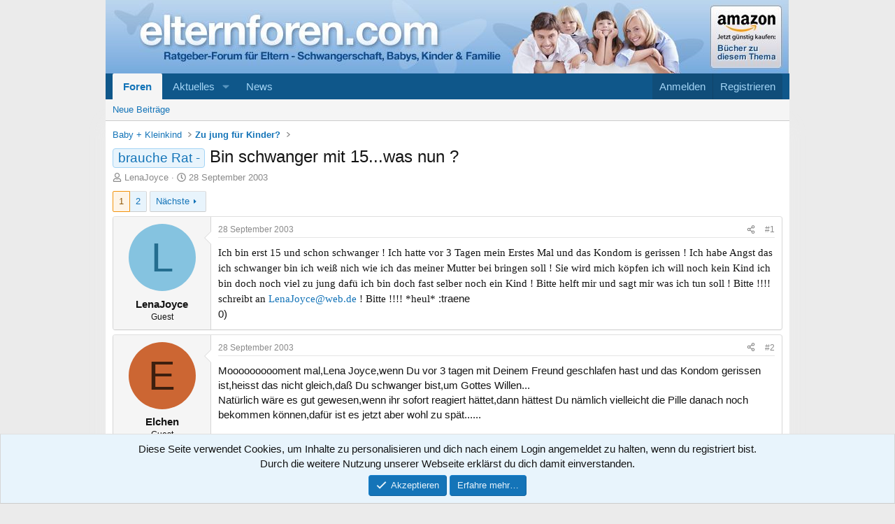

--- FILE ---
content_type: text/html; charset=utf-8
request_url: https://www.elternforen.com/threads/bin-schwanger-mit-15-was-nun.2896/
body_size: 28221
content:
<!DOCTYPE html>
<html id="XF" lang="de-DE" dir="LTR"
	data-xf="2.3"
	data-app="public"
	
	
	data-template="thread_view"
	data-container-key="node-18"
	data-content-key="thread-2896"
	data-logged-in="false"
	data-cookie-prefix="xf_"
	data-csrf="1769125375,97a5271d45144a43cf6aac6934d78667"
	class="has-no-js template-thread_view"
	>
<head>
	
	
	

	<meta charset="utf-8" />
	<title>brauche Rat -  - Bin schwanger mit 15...was nun ? | Ratgeber für Eltern - Forum Schwangerschaft, Babys und Kinder</title>
	<link rel="manifest" href="/webmanifest.php">

	<meta http-equiv="X-UA-Compatible" content="IE=Edge" />
	<meta name="viewport" content="width=device-width, initial-scale=1, viewport-fit=cover">

	
		<meta name="theme-color" content="#ffffff" />
	

	<meta name="apple-mobile-web-app-title" content="elternforen.com">
	

	
		
		<meta name="description" content="Ich bin erst 15 und schon schwanger ! Ich hatte vor 3 Tagen mein Erstes Mal und das Kondom is gerissen ! Ich habe Angst das ich schwanger bin ich weiß nich..." />
		<meta property="og:description" content="Ich bin erst 15 und schon schwanger ! Ich hatte vor 3 Tagen mein Erstes Mal und das Kondom is gerissen ! Ich habe Angst das ich schwanger bin ich weiß nich wie ich das meiner Mutter bei bringen soll ! Sie wird mich köpfen ich will noch kein Kind ich bin doch noch viel zu jung dafü ich bin doch..." />
		<meta property="twitter:description" content="Ich bin erst 15 und schon schwanger ! Ich hatte vor 3 Tagen mein Erstes Mal und das Kondom is gerissen ! Ich habe Angst das ich schwanger bin ich weiß nich wie ich das meiner Mutter bei bringen..." />
	
	
		<meta property="og:url" content="https://www.elternforen.com/threads/bin-schwanger-mit-15-was-nun.2896/" />
	
		<link rel="canonical" href="https://www.elternforen.com/threads/bin-schwanger-mit-15-was-nun.2896/" />
	
		<link rel="next" href="/threads/bin-schwanger-mit-15-was-nun.2896/page-2" />
	

	
		
	
	
	<meta property="og:site_name" content="Ratgeber für Eltern - Forum Schwangerschaft, Babys und Kinder" />


	
	
		
	
	
	<meta property="og:type" content="website" />


	
	
		
	
	
	
		<meta property="og:title" content="brauche Rat -  - Bin schwanger mit 15...was nun ?" />
		<meta property="twitter:title" content="brauche Rat -  - Bin schwanger mit 15...was nun ?" />
	


	
	
	
	

	
	
	
	

	<link rel="stylesheet" href="/css.php?css=public%3Anormalize.css%2Cpublic%3Afa.css%2Cpublic%3Acore.less%2Cpublic%3Aapp.less&amp;s=2&amp;l=2&amp;d=1763149938&amp;k=958daf2ef2755946593a0fdf659d9a5362583d8d" />

	<link rel="stylesheet" href="/css.php?css=public%3Alightbox.less&amp;s=2&amp;l=2&amp;d=1763149938&amp;k=4fa4b48ac4062d55105ead54126b5801758b4750" />
<link rel="stylesheet" href="/css.php?css=public%3Amessage.less&amp;s=2&amp;l=2&amp;d=1763149938&amp;k=c62fe565ca6fb533c5d0fcc5a163429f6e09f8a2" />
<link rel="stylesheet" href="/css.php?css=public%3Anotices.less&amp;s=2&amp;l=2&amp;d=1763149938&amp;k=e885ead33c91e406e81e6df197c3723a2cdfcd9e" />
<link rel="stylesheet" href="/css.php?css=public%3Ashare_controls.less&amp;s=2&amp;l=2&amp;d=1763149938&amp;k=cf62adc1975391de1af873093419a3e4025d5f6c" />
<link rel="stylesheet" href="/css.php?css=public%3Aextra.less&amp;s=2&amp;l=2&amp;d=1763149938&amp;k=16b390e7f600907feb1b093b386c6f6219ea2123" />


	
		<script src="/js/xf/preamble.min.js?_v=b696a0ca"></script>
	

	
	<script src="/js/vendor/vendor-compiled.js?_v=b696a0ca" defer></script>
	<script src="/js/xf/core-compiled.js?_v=b696a0ca" defer></script>

	<script>
		XF.ready(() =>
		{
			XF.extendObject(true, XF.config, {
				// 
				userId: 0,
				enablePush: false,
				pushAppServerKey: '',
				url: {
					fullBase: 'https://www.elternforen.com/',
					basePath: '/',
					css: '/css.php?css=__SENTINEL__&s=2&l=2&d=1763149938',
					js: '/js/__SENTINEL__?_v=b696a0ca',
					icon: '/data/local/icons/__VARIANT__.svg?v=1763149938#__NAME__',
					iconInline: '/styles/fa/__VARIANT__/__NAME__.svg?v=5.15.3',
					keepAlive: '/login/keep-alive'
				},
				cookie: {
					path: '/',
					domain: '',
					prefix: 'xf_',
					secure: true,
					consentMode: 'simple',
					consented: ["optional","_third_party"]
				},
				cacheKey: 'f3ed7234243583f554e27d349fe769c5',
				csrf: '1769125375,97a5271d45144a43cf6aac6934d78667',
				js: {"\/js\/xf\/lightbox-compiled.js?_v=b696a0ca":true},
				fullJs: false,
				css: {"public:lightbox.less":true,"public:message.less":true,"public:notices.less":true,"public:share_controls.less":true,"public:extra.less":true},
				time: {
					now: 1769125375,
					today: 1769122800,
					todayDow: 5,
					tomorrow: 1769209200,
					yesterday: 1769036400,
					week: 1768604400,
					month: 1767222000,
					year: 1767222000
				},
				style: {
					light: '',
					dark: '',
					defaultColorScheme: 'light'
				},
				borderSizeFeature: '3px',
				fontAwesomeWeight: 'r',
				enableRtnProtect: true,
				
				enableFormSubmitSticky: true,
				imageOptimization: '0',
				imageOptimizationQuality: 0.85,
				uploadMaxFilesize: 1073741824,
				uploadMaxWidth: 0,
				uploadMaxHeight: 0,
				allowedVideoExtensions: ["m4v","mov","mp4","mp4v","mpeg","mpg","ogv","webm"],
				allowedAudioExtensions: ["mp3","opus","ogg","wav"],
				shortcodeToEmoji: true,
				visitorCounts: {
					conversations_unread: '0',
					alerts_unviewed: '0',
					total_unread: '0',
					title_count: true,
					icon_indicator: true
				},
				jsMt: {"xf\/action.js":"427e7acc","xf\/embed.js":"4f0a4c11","xf\/form.js":"56923897","xf\/structure.js":"56923897","xf\/tooltip.js":"56923897"},
				jsState: {},
				publicMetadataLogoUrl: '',
				publicPushBadgeUrl: 'https://www.elternforen.com/styles/default/xenforo/bell.png'
			})

			XF.extendObject(XF.phrases, {
				// 
				date_x_at_time_y:     "{date} um {time}",
				day_x_at_time_y:      "{day} um {time}",
				yesterday_at_x:       "Gestern um {time}",
				x_minutes_ago:        "Vor {minutes} Minuten",
				one_minute_ago:       "vor 1 Minute",
				a_moment_ago:         "Gerade eben",
				today_at_x:           "Heute um {time}",
				in_a_moment:          "In einem Moment",
				in_a_minute:          "In einer Minute",
				in_x_minutes:         "In {minutes} Minute(n)",
				later_today_at_x:     "heute um {time}",
				tomorrow_at_x:        "Morgen um {time}",
				short_date_x_minutes: "{minutes}m",
				short_date_x_hours:   "{hours}h",
				short_date_x_days:    "{days}d",

				day0: "Sonntag",
				day1: "Montag",
				day2: "Dienstag",
				day3: "Mittwoch",
				day4: "Donnerstag",
				day5: "Freitag",
				day6: "Samstag",

				dayShort0: "So",
				dayShort1: "Mo",
				dayShort2: "Di",
				dayShort3: "Mi",
				dayShort4: "Do",
				dayShort5: "Fr",
				dayShort6: "Sa",

				month0: "Januar",
				month1: "Februar",
				month2: "März",
				month3: "April",
				month4: "Mai",
				month5: "Juni",
				month6: "Juli",
				month7: "August",
				month8: "September",
				month9: "Oktober",
				month10: "November",
				month11: "Dezember",

				active_user_changed_reload_page: "Der aktive Benutzer hat sich geändert. Lade die Seite für die neueste Version neu.",
				server_did_not_respond_in_time_try_again: "Der Server hat nicht rechtzeitig geantwortet. Bitte versuche es erneut.",
				oops_we_ran_into_some_problems: "Oops! Wir sind auf ein Problem gestoßen.",
				oops_we_ran_into_some_problems_more_details_console: "Oops! Wir sind auf ein Problem gestoßen. Bitte versuche es später noch einmal. Weitere Fehlerdetails findest du in der Browserkonsole.",
				file_too_large_to_upload: "Die Datei ist zu groß, um hochgeladen zu werden.",
				uploaded_file_is_too_large_for_server_to_process: "Die hochgeladene Datei ist zu groß, als dass der Server sie verarbeiten könnte.",
				files_being_uploaded_are_you_sure: "Die Dateien werden noch immer hochgeladen. Bist du sicher, dass du dieses Formular abschicken möchtest?",
				attach: "Dateien anhängen",
				rich_text_box: "Rich-Text-Feld",
				close: "Schließen",
				link_copied_to_clipboard: "Link in die Zwischenablage kopiert.",
				text_copied_to_clipboard: "Text wurde in die Zwischenablage kopiert.",
				loading: "Laden…",
				you_have_exceeded_maximum_number_of_selectable_items: "Du hast die maximale Anzahl der auswählbaren Elemente überschritten.",

				processing: "Verarbeitung",
				'processing...': "Verarbeitung…",

				showing_x_of_y_items: "Anzeige von {count} von {total} Element(en)",
				showing_all_items: "Anzeige aller Elemente",
				no_items_to_display: "Keine anzuzeigenden Einträge",

				number_button_up: "Erhöhen",
				number_button_down: "Verringern",

				push_enable_notification_title: "Push-Benachrichtigungen erfolgreich für Ratgeber für Eltern - Forum Schwangerschaft, Babys und Kinder aktiviert",
				push_enable_notification_body: "Danke für das Einschalten der Push-Benachrichtigungen!",

				pull_down_to_refresh: "Nach unten ziehen zum Aktualisieren",
				release_to_refresh: "Loslassen zum Aktualisieren",
				refreshing: "Aktualisieren…"
			})
		})
	</script>

	<script src="/js/xf/lightbox-compiled.js?_v=b696a0ca" defer></script>



	

	
	<script src="https://privacy.wum.rocks/app.js?apiKey=f9104924bb2305d37c0cc35c4be55da4e360445c2a7839e6&amp;domain=f1538bc" referrerpolicy="origin"></script>

</head>
<body data-template="thread_view">

<div class="p-pageWrapper" id="top">

	

	<header class="p-header" id="header">
		<div class="p-header-inner">
			<div class="p-header-content">
				<div class="p-header-logo p-header-logo--image">
					<a href="/">
						

	

	
		
		

		
	

	

	<picture data-variations="{&quot;default&quot;:{&quot;1&quot;:&quot;\/styles\/Elternforen\/xenforo\/xenforo-logo.png&quot;,&quot;2&quot;:null}}">
		
		
		

		

		<img src="/styles/Elternforen/xenforo/xenforo-logo.png"  width="958" height="105" alt="Ratgeber für Eltern - Forum Schwangerschaft, Babys und Kinder"  />
	</picture>


					</a>
				</div>
				
			</div>
		</div>
	</header>

	
	

	
		<div class="p-navSticky p-navSticky--primary" data-xf-init="sticky-header">
			
		<nav class="p-nav">
			<div class="p-nav-inner">
				<button type="button" class="button button--plain p-nav-menuTrigger" data-xf-click="off-canvas" data-menu=".js-headerOffCanvasMenu" tabindex="0" aria-label="Menü"><span class="button-text">
					<i aria-hidden="true"></i>
				</span></button>

				<div class="p-nav-smallLogo">
					<a href="/">
						

	

	
		
		

		
	

	

	<picture data-variations="{&quot;default&quot;:{&quot;1&quot;:&quot;\/styles\/Elternforen\/xenforo\/xenforo-logo.png&quot;,&quot;2&quot;:null}}">
		
		
		

		

		<img src="/styles/Elternforen/xenforo/xenforo-logo.png"  width="958" height="105" alt="Ratgeber für Eltern - Forum Schwangerschaft, Babys und Kinder"  />
	</picture>


					</a>
				</div>

				<div class="p-nav-scroller hScroller" data-xf-init="h-scroller" data-auto-scroll=".p-navEl.is-selected">
					<div class="hScroller-scroll">
						<ul class="p-nav-list js-offCanvasNavSource">
							
								<li>
									
	<div class="p-navEl is-selected" data-has-children="true">
	

		
	
	<a href="/"
	class="p-navEl-link p-navEl-link--splitMenu "
	
	
	data-nav-id="forums">Foren</a>


		<a data-xf-key="1"
			data-xf-click="menu"
			data-menu-pos-ref="< .p-navEl"
			class="p-navEl-splitTrigger"
			role="button"
			tabindex="0"
			aria-label="Toggle erweitert"
			aria-expanded="false"
			aria-haspopup="true"></a>

		
	
		<div class="menu menu--structural" data-menu="menu" aria-hidden="true">
			<div class="menu-content">
				
					
	
	
	<a href="/whats-new/posts/"
	class="menu-linkRow u-indentDepth0 js-offCanvasCopy "
	
	
	data-nav-id="newPosts">Neue Beiträge</a>

	

				
			</div>
		</div>
	
	</div>

								</li>
							
								<li>
									
	<div class="p-navEl " data-has-children="true">
	

		
	
	<a href="/whats-new/"
	class="p-navEl-link p-navEl-link--splitMenu "
	
	
	data-nav-id="whatsNew">Aktuelles</a>


		<a data-xf-key="2"
			data-xf-click="menu"
			data-menu-pos-ref="< .p-navEl"
			class="p-navEl-splitTrigger"
			role="button"
			tabindex="0"
			aria-label="Toggle erweitert"
			aria-expanded="false"
			aria-haspopup="true"></a>

		
	
		<div class="menu menu--structural" data-menu="menu" aria-hidden="true">
			<div class="menu-content">
				
					
	
	
	<a href="/featured/"
	class="menu-linkRow u-indentDepth0 js-offCanvasCopy "
	
	
	data-nav-id="featured">Empfohlene Inhalte</a>

	

				
					
	
	
	<a href="/whats-new/posts/"
	class="menu-linkRow u-indentDepth0 js-offCanvasCopy "
	 rel="nofollow"
	
	data-nav-id="whatsNewPosts">Neue Beiträge</a>

	

				
					
	
	
	<a href="/whats-new/latest-activity"
	class="menu-linkRow u-indentDepth0 js-offCanvasCopy "
	 rel="nofollow"
	
	data-nav-id="latestActivity">Neueste Aktivitäten</a>

	

				
			</div>
		</div>
	
	</div>

								</li>
							
								<li>
									
	<div class="p-navEl " >
	

		
	
	<a href="https://www.elternforen.com/Blog/"
	class="p-navEl-link "
	
	data-xf-key="3"
	data-nav-id="news">News</a>


		

		
	
	</div>

								</li>
							
						</ul>
					</div>
				</div>

				<div class="p-nav-opposite">
					<div class="p-navgroup p-account p-navgroup--guest">
						
							<a href="/login/" class="p-navgroup-link p-navgroup-link--textual p-navgroup-link--logIn"
								data-xf-click="overlay" data-follow-redirects="on">
								<span class="p-navgroup-linkText">Anmelden</span>
							</a>
							
								<a href="/register/" class="p-navgroup-link p-navgroup-link--textual p-navgroup-link--register"
									data-xf-click="overlay" data-follow-redirects="on">
									<span class="p-navgroup-linkText">Registrieren</span>
								</a>
							
						
					</div>

					<div class="p-navgroup p-discovery p-discovery--noSearch">
						<a href="/whats-new/"
							class="p-navgroup-link p-navgroup-link--iconic p-navgroup-link--whatsnew"
							aria-label="Aktuelles"
							title="Aktuelles">
							<i aria-hidden="true"></i>
							<span class="p-navgroup-linkText">Aktuelles</span>
						</a>

						
					</div>
				</div>
			</div>
		</nav>
	
		</div>
		
		
			<div class="p-sectionLinks">
				<div class="p-sectionLinks-inner hScroller" data-xf-init="h-scroller">
					<div class="hScroller-scroll">
						<ul class="p-sectionLinks-list">
							
								<li>
									
	<div class="p-navEl " >
	

		
	
	<a href="/whats-new/posts/"
	class="p-navEl-link "
	
	data-xf-key="alt+1"
	data-nav-id="newPosts">Neue Beiträge</a>


		

		
	
	</div>

								</li>
							
						</ul>
					</div>
				</div>
			</div>
			
	
		

	<div class="offCanvasMenu offCanvasMenu--nav js-headerOffCanvasMenu" data-menu="menu" aria-hidden="true" data-ocm-builder="navigation">
		<div class="offCanvasMenu-backdrop" data-menu-close="true"></div>
		<div class="offCanvasMenu-content">
			<div class="offCanvasMenu-header">
				Menü
				<a class="offCanvasMenu-closer" data-menu-close="true" role="button" tabindex="0" aria-label="Schließen"></a>
			</div>
			
				<div class="p-offCanvasRegisterLink">
					<div class="offCanvasMenu-linkHolder">
						<a href="/login/" class="offCanvasMenu-link" data-xf-click="overlay" data-menu-close="true">
							Anmelden
						</a>
					</div>
					<hr class="offCanvasMenu-separator" />
					
						<div class="offCanvasMenu-linkHolder">
							<a href="/register/" class="offCanvasMenu-link" data-xf-click="overlay" data-menu-close="true">
								Registrieren
							</a>
						</div>
						<hr class="offCanvasMenu-separator" />
					
				</div>
			
			<div class="js-offCanvasNavTarget"></div>
			<div class="offCanvasMenu-installBanner js-installPromptContainer" style="display: none;" data-xf-init="install-prompt">
				<div class="offCanvasMenu-installBanner-header">App installieren</div>
				<button type="button" class="button js-installPromptButton"><span class="button-text">Installieren</span></button>
				<template class="js-installTemplateIOS">
					<div class="js-installTemplateContent">
						<div class="overlay-title">So wird die App in iOS installiert</div>
						<div class="block-body">
							<div class="block-row">
								<p>
									Folge dem Video um zu sehen, wie unsere Website als Web-App auf dem Startbildschirm installiert werden kann.
								</p>
								<p style="text-align: center">
									<video src="/styles/default/xenforo/add_to_home.mp4"
										width="280" height="480" autoplay loop muted playsinline></video>
								</p>
								<p>
									<small><strong>Anmerkung:</strong> Diese Funktion ist in einigen Browsern möglicherweise nicht verfügbar.</small>
								</p>
							</div>
						</div>
					</div>
				</template>
			</div>
		</div>
	</div>

	<div class="p-body">
		<div class="p-body-inner">
			<!--XF:EXTRA_OUTPUT-->

			

			

			
			
	
		<ul class="p-breadcrumbs "
			itemscope itemtype="https://schema.org/BreadcrumbList">
			
				

				
				

				

				
				
					
					
	<li itemprop="itemListElement" itemscope itemtype="https://schema.org/ListItem">
		<a href="/#baby-kleinkind.17" itemprop="item">
			<span itemprop="name">Baby + Kleinkind</span>
		</a>
		<meta itemprop="position" content="1" />
	</li>

				
					
					
	<li itemprop="itemListElement" itemscope itemtype="https://schema.org/ListItem">
		<a href="/forums/zu-jung-fuer-kinder.18/" itemprop="item">
			<span itemprop="name">Zu jung für Kinder?</span>
		</a>
		<meta itemprop="position" content="2" />
	</li>

				
			
		</ul>
	

			

			
	<noscript class="js-jsWarning"><div class="blockMessage blockMessage--important blockMessage--iconic u-noJsOnly">JavaScript ist deaktiviert. Für eine bessere Darstellung aktiviere bitte JavaScript in deinem Browser, bevor du fortfährst.</div></noscript>

			
	<div class="blockMessage blockMessage--important blockMessage--iconic js-browserWarning" style="display: none">Du verwendest einen veralteten Browser. Es ist möglich, dass diese oder andere Websites nicht korrekt angezeigt werden.<br />Du solltest ein Upgrade durchführen oder einen <a href="https://www.google.com/chrome/browser/" target="_blank">alternativen Browser</a> verwenden.</div>


			
				<div class="p-body-header">
					
						
							<div class="p-title ">
								
									
										<h1 class="p-title-value"><span class="label label--primary" dir="auto">brauche Rat - </span><span class="label-append">&nbsp;</span>Bin schwanger mit 15...was nun ?</h1>
									
									
								
							</div>
						

						
							<div class="p-description">
	<ul class="listInline listInline--bullet">
		<li>
			<i class="fa--xf far fa-user "><svg xmlns="http://www.w3.org/2000/svg" role="img" ><title>Ersteller</title><use href="/data/local/icons/regular.svg?v=1763149938#user"></use></svg></i>
			<span class="u-srOnly">Ersteller</span>

			<span class="username  u-concealed" dir="auto" data-user-id="0">LenaJoyce</span>
		</li>
		<li>
			<i class="fa--xf far fa-clock "><svg xmlns="http://www.w3.org/2000/svg" role="img" ><title>Erstellt am</title><use href="/data/local/icons/regular.svg?v=1763149938#clock"></use></svg></i>
			<span class="u-srOnly">Erstellt am</span>

			<a href="/threads/bin-schwanger-mit-15-was-nun.2896/" class="u-concealed"><time  class="u-dt" dir="auto" datetime="2003-09-28T15:58:40+0200" data-timestamp="1064757520" data-date="28 September 2003" data-time="15:58" data-short="Sep. &#039;03" title="28 September 2003 um 15:58">28 September 2003</time></a>
		</li>
		
		
	</ul>
</div>
						
					
				</div>
			

			<div class="p-body-main  ">
				
				<div class="p-body-contentCol"></div>
				

				

				<div class="p-body-content">
					
					<div class="p-body-pageContent">











	
	
	
		
	
	
	


	
	
	
		
	
	
	


	
	
		
	
	
	


	
	



	










	



	

	
		
	



















<div class="block block--messages" data-xf-init="" data-type="post" data-href="/inline-mod/" data-search-target="*">

	<span class="u-anchorTarget" id="posts"></span>

	
		
	

	

	<div class="block-outer"><div class="block-outer-main"><nav class="pageNavWrapper pageNavWrapper--mixed ">



<div class="pageNav  ">
	

	<ul class="pageNav-main">
		

	
		<li class="pageNav-page pageNav-page--current "><a href="/threads/bin-schwanger-mit-15-was-nun.2896/">1</a></li>
	


		

		

		

		

	
		<li class="pageNav-page "><a href="/threads/bin-schwanger-mit-15-was-nun.2896/page-2">2</a></li>
	

	</ul>

	
		<a href="/threads/bin-schwanger-mit-15-was-nun.2896/page-2" class="pageNav-jump pageNav-jump--next">Nächste</a>
	
</div>

<div class="pageNavSimple">
	

	<a class="pageNavSimple-el pageNavSimple-el--current"
		data-xf-init="tooltip" title="Wechsle zu Seite"
		data-xf-click="menu" role="button" tabindex="0" aria-expanded="false" aria-haspopup="true">
		1 von 2
	</a>
	

	<div class="menu menu--pageJump" data-menu="menu" aria-hidden="true">
		<div class="menu-content">
			<h4 class="menu-header">Wechsle zu Seite</h4>
			<div class="menu-row" data-xf-init="page-jump" data-page-url="/threads/bin-schwanger-mit-15-was-nun.2896/page-%page%">
				<div class="inputGroup inputGroup--numbers">
					<div class="inputGroup inputGroup--numbers inputNumber" data-xf-init="number-box"><input type="number" pattern="\d*" class="input input--number js-numberBoxTextInput input input--numberNarrow js-pageJumpPage" value="1"  min="1" max="2" step="1" required="required" data-menu-autofocus="true" /></div>
					<span class="inputGroup-text"><button type="button" class="button js-pageJumpGo"><span class="button-text">Weiter</span></button></span>
				</div>
			</div>
		</div>
	</div>


	
		<a href="/threads/bin-schwanger-mit-15-was-nun.2896/page-2" class="pageNavSimple-el pageNavSimple-el--next">
			Nächste <i aria-hidden="true"></i>
		</a>
		<a href="/threads/bin-schwanger-mit-15-was-nun.2896/page-2"
			class="pageNavSimple-el pageNavSimple-el--last"
			data-xf-init="tooltip" title="Letzte">
			<i aria-hidden="true"></i> <span class="u-srOnly">Letzte</span>
		</a>
	
</div>

</nav>



</div></div>

	

	
		
	<div class="block-outer js-threadStatusField"></div>

	

	<div class="block-container lbContainer"
		data-xf-init="lightbox select-to-quote"
		data-message-selector=".js-post"
		data-lb-id="thread-2896"
		data-lb-universal="1">

		<div class="block-body js-replyNewMessageContainer">
			
				

					

					
						

	
	

	

	
	<article class="message message--post js-post js-inlineModContainer  "
		data-author="LenaJoyce"
		data-content="post-74529"
		id="js-post-74529"
		>

		

		<span class="u-anchorTarget" id="post-74529"></span>

		
			<div class="message-inner">
				
					<div class="message-cell message-cell--user">
						

	<section class="message-user"
		
		
		>

		

		<div class="message-avatar ">
			<div class="message-avatar-wrapper">
				<span class="avatar avatar--m avatar--default avatar--default--dynamic" data-user-id="0" style="background-color: #85c3e0; color: #246d8f" title="LenaJoyce">
			<span class="avatar-u0-m" role="img" aria-label="LenaJoyce">L</span> 
		</span>
				
			</div>
		</div>
		<div class="message-userDetails">
			<h4 class="message-name"><span class="username " dir="auto" data-user-id="0">LenaJoyce</span></h4>
			<h5 class="userTitle message-userTitle" dir="auto">Guest</h5>
			
		</div>
		
		<span class="message-userArrow"></span>
	</section>

					</div>
				

				
					<div class="message-cell message-cell--main">
					
						<div class="message-main js-quickEditTarget">

							
								

	

	<header class="message-attribution message-attribution--split">
		<ul class="message-attribution-main listInline ">
			
			
			<li class="u-concealed">
				<a href="/threads/bin-schwanger-mit-15-was-nun.2896/post-74529" rel="nofollow" >
					<time  class="u-dt" dir="auto" datetime="2003-09-28T15:58:40+0200" data-timestamp="1064757520" data-date="28 September 2003" data-time="15:58" data-short="Sep. &#039;03" title="28 September 2003 um 15:58">28 September 2003</time>
				</a>
			</li>
			
		</ul>

		<ul class="message-attribution-opposite message-attribution-opposite--list ">
			
			<li>
				<a href="/threads/bin-schwanger-mit-15-was-nun.2896/post-74529"
					class="message-attribution-gadget"
					data-xf-init="share-tooltip"
					data-href="/posts/74529/share"
					aria-label="Teilen"
					rel="nofollow">
					<i class="fa--xf far fa-share-alt "><svg xmlns="http://www.w3.org/2000/svg" role="img" aria-hidden="true" ><use href="/data/local/icons/regular.svg?v=1763149938#share-alt"></use></svg></i>
				</a>
			</li>
			
				<li class="u-hidden js-embedCopy">
					
	<a href="javascript:"
		data-xf-init="copy-to-clipboard"
		data-copy-text="&lt;div class=&quot;js-xf-embed&quot; data-url=&quot;https://www.elternforen.com&quot; data-content=&quot;post-74529&quot;&gt;&lt;/div&gt;&lt;script defer src=&quot;https://www.elternforen.com/js/xf/external_embed.js?_v=b696a0ca&quot;&gt;&lt;/script&gt;"
		data-success="Einbettungscode HTML in die Zwischenablage kopiert."
		class="">
		<i class="fa--xf far fa-code "><svg xmlns="http://www.w3.org/2000/svg" role="img" aria-hidden="true" ><use href="/data/local/icons/regular.svg?v=1763149938#code"></use></svg></i>
	</a>

				</li>
			
			
			
				<li>
					<a href="/threads/bin-schwanger-mit-15-was-nun.2896/post-74529" rel="nofollow">
						#1
					</a>
				</li>
			
		</ul>
	</header>

							

							<div class="message-content js-messageContent">
							

								
									
	
	
	

								

								
									
	

	<div class="message-userContent lbContainer js-lbContainer "
		data-lb-id="post-74529"
		data-lb-caption-desc="LenaJoyce &middot; 28 September 2003 um 15:58">

		
			

	
		
	

		

		<article class="message-body js-selectToQuote">
			
				
			

			<div >
				
					<div class="bbWrapper"><span style="font-family: 'comic sans ms'">Ich bin erst 15 und schon schwanger ! Ich hatte vor 3 Tagen mein Erstes Mal und das Kondom is gerissen ! Ich habe Angst das ich schwanger bin ich weiß nich wie ich das meiner Mutter bei bringen soll ! Sie wird mich köpfen ich will noch kein Kind ich bin doch noch viel zu jung dafü ich bin doch fast selber noch ein Kind ! Bitte helft mir und sagt mir was ich tun soll ! Bitte !!!! schreibt an <a href="mailto:LenaJoyce@web.de">LenaJoyce@web.de</a> ! Bitte !!!! *heul*</span>   :traene <br />
 0)</div>
				
			</div>

			<div class="js-selectToQuoteEnd">&nbsp;</div>
			
				
			
		</article>

		
			

	
		
	

		

		
	</div>

								

								
									
	

	

								

								
									
	

								

							
							</div>

							
								
	

	<footer class="message-footer">
		

		

		<div class="reactionsBar js-reactionsList ">
			
		</div>

		<div class="js-historyTarget message-historyTarget toggleTarget" data-href="trigger-href"></div>
	</footer>

							
						</div>

					
					</div>
				
			</div>
		
	</article>

	
	

					

					

				

					

					
						

	
	

	

	
	<article class="message message--post js-post js-inlineModContainer  "
		data-author="Elchen"
		data-content="post-74530"
		id="js-post-74530"
		itemscope itemtype="https://schema.org/Comment" itemid="https://www.elternforen.com/posts/74530/">

		
			<meta itemprop="parentItem" itemscope itemid="https://www.elternforen.com/threads/bin-schwanger-mit-15-was-nun.2896/" />
			<meta itemprop="name" content="Beitrag #2" />
		

		<span class="u-anchorTarget" id="post-74530"></span>

		
			<div class="message-inner">
				
					<div class="message-cell message-cell--user">
						

	<section class="message-user"
		itemprop="author"
		itemscope itemtype="https://schema.org/Person"
		>

		

		<div class="message-avatar ">
			<div class="message-avatar-wrapper">
				<span class="avatar avatar--m avatar--default avatar--default--dynamic" data-user-id="0" style="background-color: #cc6633; color: #3d1f0f" title="Elchen">
			<span class="avatar-u0-m" role="img" aria-label="Elchen">E</span> 
		</span>
				
			</div>
		</div>
		<div class="message-userDetails">
			<h4 class="message-name"><span class="username " dir="auto" data-user-id="0"><span itemprop="name">Elchen</span></span></h4>
			<h5 class="userTitle message-userTitle" dir="auto" itemprop="jobTitle">Guest</h5>
			
		</div>
		
		<span class="message-userArrow"></span>
	</section>

					</div>
				

				
					<div class="message-cell message-cell--main">
					
						<div class="message-main js-quickEditTarget">

							
								

	

	<header class="message-attribution message-attribution--split">
		<ul class="message-attribution-main listInline ">
			
			
			<li class="u-concealed">
				<a href="/threads/bin-schwanger-mit-15-was-nun.2896/post-74530" rel="nofollow" itemprop="url">
					<time  class="u-dt" dir="auto" datetime="2003-09-28T16:12:30+0200" data-timestamp="1064758350" data-date="28 September 2003" data-time="16:12" data-short="Sep. &#039;03" title="28 September 2003 um 16:12" itemprop="datePublished">28 September 2003</time>
				</a>
			</li>
			
		</ul>

		<ul class="message-attribution-opposite message-attribution-opposite--list ">
			
			<li>
				<a href="/threads/bin-schwanger-mit-15-was-nun.2896/post-74530"
					class="message-attribution-gadget"
					data-xf-init="share-tooltip"
					data-href="/posts/74530/share"
					aria-label="Teilen"
					rel="nofollow">
					<i class="fa--xf far fa-share-alt "><svg xmlns="http://www.w3.org/2000/svg" role="img" aria-hidden="true" ><use href="/data/local/icons/regular.svg?v=1763149938#share-alt"></use></svg></i>
				</a>
			</li>
			
				<li class="u-hidden js-embedCopy">
					
	<a href="javascript:"
		data-xf-init="copy-to-clipboard"
		data-copy-text="&lt;div class=&quot;js-xf-embed&quot; data-url=&quot;https://www.elternforen.com&quot; data-content=&quot;post-74530&quot;&gt;&lt;/div&gt;&lt;script defer src=&quot;https://www.elternforen.com/js/xf/external_embed.js?_v=b696a0ca&quot;&gt;&lt;/script&gt;"
		data-success="Einbettungscode HTML in die Zwischenablage kopiert."
		class="">
		<i class="fa--xf far fa-code "><svg xmlns="http://www.w3.org/2000/svg" role="img" aria-hidden="true" ><use href="/data/local/icons/regular.svg?v=1763149938#code"></use></svg></i>
	</a>

				</li>
			
			
			
				<li>
					<a href="/threads/bin-schwanger-mit-15-was-nun.2896/post-74530" rel="nofollow">
						#2
					</a>
				</li>
			
		</ul>
	</header>

							

							<div class="message-content js-messageContent">
							

								
									
	
	
	

								

								
									
	

	<div class="message-userContent lbContainer js-lbContainer "
		data-lb-id="post-74530"
		data-lb-caption-desc="Elchen &middot; 28 September 2003 um 16:12">

		

		<article class="message-body js-selectToQuote">
			
				
			

			<div itemprop="text">
				
					<div class="bbWrapper">Moooooooooment mal,Lena Joyce,wenn Du vor 3 tagen mit Deinem Freund geschlafen hast und das Kondom gerissen ist,heisst das nicht gleich,daß Du schwanger bist,um Gottes Willen...<br />
Natürlich wäre es gut gewesen,wenn ihr sofort reagiert hättet,dann hättest Du nämlich vielleicht die Pille danach noch bekommen können,dafür ist es jetzt aber wohl zu spät......<br />
<br />
Eigentlich kann ich Dir nur empfehlen,abzuwarten,ob Deine Regel planmäßig kommt oder gleich nächste Woche zum Arzt zu gehen und ihm Deine Lage zu schildern!!!!</div>
				
			</div>

			<div class="js-selectToQuoteEnd">&nbsp;</div>
			
				
			
		</article>

		

		
	</div>

								

								
									
	

	

								

								
									
	

								

							
							</div>

							
								
	

	<footer class="message-footer">
		
			<div class="message-microdata" itemprop="interactionStatistic" itemtype="https://schema.org/InteractionCounter" itemscope>
				<meta itemprop="userInteractionCount" content="0" />
				<meta itemprop="interactionType" content="https://schema.org/LikeAction" />
			</div>
		

		

		<div class="reactionsBar js-reactionsList ">
			
		</div>

		<div class="js-historyTarget message-historyTarget toggleTarget" data-href="trigger-href"></div>
	</footer>

							
						</div>

					
					</div>
				
			</div>
		
	</article>

	
	

					

					

				

					

					
						

	
	

	

	
	<article class="message message--post js-post js-inlineModContainer  "
		data-author="LenaJoyce"
		data-content="post-74531"
		id="js-post-74531"
		itemscope itemtype="https://schema.org/Comment" itemid="https://www.elternforen.com/posts/74531/">

		
			<meta itemprop="parentItem" itemscope itemid="https://www.elternforen.com/threads/bin-schwanger-mit-15-was-nun.2896/" />
			<meta itemprop="name" content="Beitrag #3" />
		

		<span class="u-anchorTarget" id="post-74531"></span>

		
			<div class="message-inner">
				
					<div class="message-cell message-cell--user">
						

	<section class="message-user"
		itemprop="author"
		itemscope itemtype="https://schema.org/Person"
		>

		

		<div class="message-avatar ">
			<div class="message-avatar-wrapper">
				<span class="avatar avatar--m avatar--default avatar--default--dynamic" data-user-id="0" style="background-color: #85c3e0; color: #246d8f" title="LenaJoyce">
			<span class="avatar-u0-m" role="img" aria-label="LenaJoyce">L</span> 
		</span>
				
			</div>
		</div>
		<div class="message-userDetails">
			<h4 class="message-name"><span class="username " dir="auto" data-user-id="0"><span itemprop="name">LenaJoyce</span></span></h4>
			<h5 class="userTitle message-userTitle" dir="auto" itemprop="jobTitle">Guest</h5>
			
		</div>
		
		<span class="message-userArrow"></span>
	</section>

					</div>
				

				
					<div class="message-cell message-cell--main">
					
						<div class="message-main js-quickEditTarget">

							
								

	

	<header class="message-attribution message-attribution--split">
		<ul class="message-attribution-main listInline ">
			
			
			<li class="u-concealed">
				<a href="/threads/bin-schwanger-mit-15-was-nun.2896/post-74531" rel="nofollow" itemprop="url">
					<time  class="u-dt" dir="auto" datetime="2003-09-28T16:36:43+0200" data-timestamp="1064759803" data-date="28 September 2003" data-time="16:36" data-short="Sep. &#039;03" title="28 September 2003 um 16:36" itemprop="datePublished">28 September 2003</time>
				</a>
			</li>
			
		</ul>

		<ul class="message-attribution-opposite message-attribution-opposite--list ">
			
			<li>
				<a href="/threads/bin-schwanger-mit-15-was-nun.2896/post-74531"
					class="message-attribution-gadget"
					data-xf-init="share-tooltip"
					data-href="/posts/74531/share"
					aria-label="Teilen"
					rel="nofollow">
					<i class="fa--xf far fa-share-alt "><svg xmlns="http://www.w3.org/2000/svg" role="img" aria-hidden="true" ><use href="/data/local/icons/regular.svg?v=1763149938#share-alt"></use></svg></i>
				</a>
			</li>
			
				<li class="u-hidden js-embedCopy">
					
	<a href="javascript:"
		data-xf-init="copy-to-clipboard"
		data-copy-text="&lt;div class=&quot;js-xf-embed&quot; data-url=&quot;https://www.elternforen.com&quot; data-content=&quot;post-74531&quot;&gt;&lt;/div&gt;&lt;script defer src=&quot;https://www.elternforen.com/js/xf/external_embed.js?_v=b696a0ca&quot;&gt;&lt;/script&gt;"
		data-success="Einbettungscode HTML in die Zwischenablage kopiert."
		class="">
		<i class="fa--xf far fa-code "><svg xmlns="http://www.w3.org/2000/svg" role="img" aria-hidden="true" ><use href="/data/local/icons/regular.svg?v=1763149938#code"></use></svg></i>
	</a>

				</li>
			
			
			
				<li>
					<a href="/threads/bin-schwanger-mit-15-was-nun.2896/post-74531" rel="nofollow">
						#3
					</a>
				</li>
			
		</ul>
	</header>

							

							<div class="message-content js-messageContent">
							

								
									
	
	
	

								

								
									
	

	<div class="message-userContent lbContainer js-lbContainer "
		data-lb-id="post-74531"
		data-lb-caption-desc="LenaJoyce &middot; 28 September 2003 um 16:36">

		

		<article class="message-body js-selectToQuote">
			
				
			

			<div itemprop="text">
				
					<div class="bbWrapper"><b>ja schon abba....</b><br />
<br />
Ja schon heißt es das nich gleich aber der gedanke das es zu 70 % stimmt und ich schwanger sein KÖNNTE bringt mich um ! meine Mutter wird mich anschreien und mich köpfen ! Ich weiß nich was ich tun soll.... ich hatte am Donnerstag das letzte mal meine Tage und am Freitag is es passiert ...Ich gehe Montag zum arzt aber das problem mit meiner mutter habe ich immer noch !</div>
				
			</div>

			<div class="js-selectToQuoteEnd">&nbsp;</div>
			
				
			
		</article>

		

		
	</div>

								

								
									
	

	

								

								
									
	

								

							
							</div>

							
								
	

	<footer class="message-footer">
		
			<div class="message-microdata" itemprop="interactionStatistic" itemtype="https://schema.org/InteractionCounter" itemscope>
				<meta itemprop="userInteractionCount" content="0" />
				<meta itemprop="interactionType" content="https://schema.org/LikeAction" />
			</div>
		

		

		<div class="reactionsBar js-reactionsList ">
			
		</div>

		<div class="js-historyTarget message-historyTarget toggleTarget" data-href="trigger-href"></div>
	</footer>

							
						</div>

					
					</div>
				
			</div>
		
	</article>

	
	

					

					

				

					

					
						

	
	

	

	
	<article class="message message--post js-post js-inlineModContainer  "
		data-author="Elchen"
		data-content="post-74532"
		id="js-post-74532"
		itemscope itemtype="https://schema.org/Comment" itemid="https://www.elternforen.com/posts/74532/">

		
			<meta itemprop="parentItem" itemscope itemid="https://www.elternforen.com/threads/bin-schwanger-mit-15-was-nun.2896/" />
			<meta itemprop="name" content="Beitrag #4" />
		

		<span class="u-anchorTarget" id="post-74532"></span>

		
			<div class="message-inner">
				
					<div class="message-cell message-cell--user">
						

	<section class="message-user"
		itemprop="author"
		itemscope itemtype="https://schema.org/Person"
		>

		

		<div class="message-avatar ">
			<div class="message-avatar-wrapper">
				<span class="avatar avatar--m avatar--default avatar--default--dynamic" data-user-id="0" style="background-color: #cc6633; color: #3d1f0f" title="Elchen">
			<span class="avatar-u0-m" role="img" aria-label="Elchen">E</span> 
		</span>
				
			</div>
		</div>
		<div class="message-userDetails">
			<h4 class="message-name"><span class="username " dir="auto" data-user-id="0"><span itemprop="name">Elchen</span></span></h4>
			<h5 class="userTitle message-userTitle" dir="auto" itemprop="jobTitle">Guest</h5>
			
		</div>
		
		<span class="message-userArrow"></span>
	</section>

					</div>
				

				
					<div class="message-cell message-cell--main">
					
						<div class="message-main js-quickEditTarget">

							
								

	

	<header class="message-attribution message-attribution--split">
		<ul class="message-attribution-main listInline ">
			
			
			<li class="u-concealed">
				<a href="/threads/bin-schwanger-mit-15-was-nun.2896/post-74532" rel="nofollow" itemprop="url">
					<time  class="u-dt" dir="auto" datetime="2003-09-28T16:42:39+0200" data-timestamp="1064760159" data-date="28 September 2003" data-time="16:42" data-short="Sep. &#039;03" title="28 September 2003 um 16:42" itemprop="datePublished">28 September 2003</time>
				</a>
			</li>
			
		</ul>

		<ul class="message-attribution-opposite message-attribution-opposite--list ">
			
			<li>
				<a href="/threads/bin-schwanger-mit-15-was-nun.2896/post-74532"
					class="message-attribution-gadget"
					data-xf-init="share-tooltip"
					data-href="/posts/74532/share"
					aria-label="Teilen"
					rel="nofollow">
					<i class="fa--xf far fa-share-alt "><svg xmlns="http://www.w3.org/2000/svg" role="img" aria-hidden="true" ><use href="/data/local/icons/regular.svg?v=1763149938#share-alt"></use></svg></i>
				</a>
			</li>
			
				<li class="u-hidden js-embedCopy">
					
	<a href="javascript:"
		data-xf-init="copy-to-clipboard"
		data-copy-text="&lt;div class=&quot;js-xf-embed&quot; data-url=&quot;https://www.elternforen.com&quot; data-content=&quot;post-74532&quot;&gt;&lt;/div&gt;&lt;script defer src=&quot;https://www.elternforen.com/js/xf/external_embed.js?_v=b696a0ca&quot;&gt;&lt;/script&gt;"
		data-success="Einbettungscode HTML in die Zwischenablage kopiert."
		class="">
		<i class="fa--xf far fa-code "><svg xmlns="http://www.w3.org/2000/svg" role="img" aria-hidden="true" ><use href="/data/local/icons/regular.svg?v=1763149938#code"></use></svg></i>
	</a>

				</li>
			
			
			
				<li>
					<a href="/threads/bin-schwanger-mit-15-was-nun.2896/post-74532" rel="nofollow">
						#4
					</a>
				</li>
			
		</ul>
	</header>

							

							<div class="message-content js-messageContent">
							

								
									
	
	
	

								

								
									
	

	<div class="message-userContent lbContainer js-lbContainer "
		data-lb-id="post-74532"
		data-lb-caption-desc="Elchen &middot; 28 September 2003 um 16:42">

		

		<article class="message-body js-selectToQuote">
			
				
			

			<div itemprop="text">
				
					<div class="bbWrapper">Wenn Du Donnerstag das letzte Mal die Regel hattest und Freitag ist es passiert,kann eigentlich überhaupt nix passiert sein.....oder irre ich mich ?(</div>
				
			</div>

			<div class="js-selectToQuoteEnd">&nbsp;</div>
			
				
			
		</article>

		

		
	</div>

								

								
									
	

	

								

								
									
	

								

							
							</div>

							
								
	

	<footer class="message-footer">
		
			<div class="message-microdata" itemprop="interactionStatistic" itemtype="https://schema.org/InteractionCounter" itemscope>
				<meta itemprop="userInteractionCount" content="0" />
				<meta itemprop="interactionType" content="https://schema.org/LikeAction" />
			</div>
		

		

		<div class="reactionsBar js-reactionsList ">
			
		</div>

		<div class="js-historyTarget message-historyTarget toggleTarget" data-href="trigger-href"></div>
	</footer>

							
						</div>

					
					</div>
				
			</div>
		
	</article>

	
	

					

					

				

					

					
						

	
	

	

	
	<article class="message message--post js-post js-inlineModContainer  "
		data-author="Sandra3"
		data-content="post-74533"
		id="js-post-74533"
		itemscope itemtype="https://schema.org/Comment" itemid="https://www.elternforen.com/posts/74533/">

		
			<meta itemprop="parentItem" itemscope itemid="https://www.elternforen.com/threads/bin-schwanger-mit-15-was-nun.2896/" />
			<meta itemprop="name" content="Beitrag #5" />
		

		<span class="u-anchorTarget" id="post-74533"></span>

		
			<div class="message-inner">
				
					<div class="message-cell message-cell--user">
						

	<section class="message-user"
		itemprop="author"
		itemscope itemtype="https://schema.org/Person"
		>

		

		<div class="message-avatar ">
			<div class="message-avatar-wrapper">
				<span class="avatar avatar--m avatar--default avatar--default--dynamic" data-user-id="0" style="background-color: #99cc99; color: #3c773c" title="Sandra3">
			<span class="avatar-u0-m" role="img" aria-label="Sandra3">S</span> 
		</span>
				
			</div>
		</div>
		<div class="message-userDetails">
			<h4 class="message-name"><span class="username " dir="auto" data-user-id="0"><span itemprop="name">Sandra3</span></span></h4>
			<h5 class="userTitle message-userTitle" dir="auto" itemprop="jobTitle">Guest</h5>
			
		</div>
		
		<span class="message-userArrow"></span>
	</section>

					</div>
				

				
					<div class="message-cell message-cell--main">
					
						<div class="message-main js-quickEditTarget">

							
								

	

	<header class="message-attribution message-attribution--split">
		<ul class="message-attribution-main listInline ">
			
			
			<li class="u-concealed">
				<a href="/threads/bin-schwanger-mit-15-was-nun.2896/post-74533" rel="nofollow" itemprop="url">
					<time  class="u-dt" dir="auto" datetime="2003-09-28T16:55:23+0200" data-timestamp="1064760923" data-date="28 September 2003" data-time="16:55" data-short="Sep. &#039;03" title="28 September 2003 um 16:55" itemprop="datePublished">28 September 2003</time>
				</a>
			</li>
			
		</ul>

		<ul class="message-attribution-opposite message-attribution-opposite--list ">
			
			<li>
				<a href="/threads/bin-schwanger-mit-15-was-nun.2896/post-74533"
					class="message-attribution-gadget"
					data-xf-init="share-tooltip"
					data-href="/posts/74533/share"
					aria-label="Teilen"
					rel="nofollow">
					<i class="fa--xf far fa-share-alt "><svg xmlns="http://www.w3.org/2000/svg" role="img" aria-hidden="true" ><use href="/data/local/icons/regular.svg?v=1763149938#share-alt"></use></svg></i>
				</a>
			</li>
			
				<li class="u-hidden js-embedCopy">
					
	<a href="javascript:"
		data-xf-init="copy-to-clipboard"
		data-copy-text="&lt;div class=&quot;js-xf-embed&quot; data-url=&quot;https://www.elternforen.com&quot; data-content=&quot;post-74533&quot;&gt;&lt;/div&gt;&lt;script defer src=&quot;https://www.elternforen.com/js/xf/external_embed.js?_v=b696a0ca&quot;&gt;&lt;/script&gt;"
		data-success="Einbettungscode HTML in die Zwischenablage kopiert."
		class="">
		<i class="fa--xf far fa-code "><svg xmlns="http://www.w3.org/2000/svg" role="img" aria-hidden="true" ><use href="/data/local/icons/regular.svg?v=1763149938#code"></use></svg></i>
	</a>

				</li>
			
			
			
				<li>
					<a href="/threads/bin-schwanger-mit-15-was-nun.2896/post-74533" rel="nofollow">
						#5
					</a>
				</li>
			
		</ul>
	</header>

							

							<div class="message-content js-messageContent">
							

								
									
	
	
	

								

								
									
	

	<div class="message-userContent lbContainer js-lbContainer "
		data-lb-id="post-74533"
		data-lb-caption-desc="Sandra3 &middot; 28 September 2003 um 16:55">

		

		<article class="message-body js-selectToQuote">
			
				
			

			<div itemprop="text">
				
					<div class="bbWrapper"><b>hmmm</b><br />
<br />
Hallo ,<br />
<br />
also da gebe ich Elchen recht da kann echt null komma nix passiert sein , wenn doch dann würde das an ein Wunder  grenzen .<br />
<br />
Also LenaJoyce , auch wenn ich kein Doc , Hebi bin oder ähnliches , ich bin mir zu 100 ach was sage ich zu 1000 % sicher das du NICHT schwanger bist !</div>
				
			</div>

			<div class="js-selectToQuoteEnd">&nbsp;</div>
			
				
			
		</article>

		

		
	</div>

								

								
									
	

	

								

								
									
	

								

							
							</div>

							
								
	

	<footer class="message-footer">
		
			<div class="message-microdata" itemprop="interactionStatistic" itemtype="https://schema.org/InteractionCounter" itemscope>
				<meta itemprop="userInteractionCount" content="0" />
				<meta itemprop="interactionType" content="https://schema.org/LikeAction" />
			</div>
		

		

		<div class="reactionsBar js-reactionsList ">
			
		</div>

		<div class="js-historyTarget message-historyTarget toggleTarget" data-href="trigger-href"></div>
	</footer>

							
						</div>

					
					</div>
				
			</div>
		
	</article>

	
	

					

					

				

					

					
						

	
	

	

	
	<article class="message message--post js-post js-inlineModContainer  "
		data-author="fussel"
		data-content="post-74534"
		id="js-post-74534"
		itemscope itemtype="https://schema.org/Comment" itemid="https://www.elternforen.com/posts/74534/">

		
			<meta itemprop="parentItem" itemscope itemid="https://www.elternforen.com/threads/bin-schwanger-mit-15-was-nun.2896/" />
			<meta itemprop="name" content="Beitrag #6" />
		

		<span class="u-anchorTarget" id="post-74534"></span>

		
			<div class="message-inner">
				
					<div class="message-cell message-cell--user">
						

	<section class="message-user"
		itemprop="author"
		itemscope itemtype="https://schema.org/Person"
		>

		

		<div class="message-avatar ">
			<div class="message-avatar-wrapper">
				<span class="avatar avatar--m avatar--default avatar--default--dynamic" data-user-id="0" style="background-color: #5cd67a; color: #1a662d" title="fussel">
			<span class="avatar-u0-m" role="img" aria-label="fussel">F</span> 
		</span>
				
			</div>
		</div>
		<div class="message-userDetails">
			<h4 class="message-name"><span class="username " dir="auto" data-user-id="0"><span itemprop="name">fussel</span></span></h4>
			<h5 class="userTitle message-userTitle" dir="auto" itemprop="jobTitle">Guest</h5>
			
		</div>
		
		<span class="message-userArrow"></span>
	</section>

					</div>
				

				
					<div class="message-cell message-cell--main">
					
						<div class="message-main js-quickEditTarget">

							
								

	

	<header class="message-attribution message-attribution--split">
		<ul class="message-attribution-main listInline ">
			
			
			<li class="u-concealed">
				<a href="/threads/bin-schwanger-mit-15-was-nun.2896/post-74534" rel="nofollow" itemprop="url">
					<time  class="u-dt" dir="auto" datetime="2003-09-28T16:56:46+0200" data-timestamp="1064761006" data-date="28 September 2003" data-time="16:56" data-short="Sep. &#039;03" title="28 September 2003 um 16:56" itemprop="datePublished">28 September 2003</time>
				</a>
			</li>
			
		</ul>

		<ul class="message-attribution-opposite message-attribution-opposite--list ">
			
			<li>
				<a href="/threads/bin-schwanger-mit-15-was-nun.2896/post-74534"
					class="message-attribution-gadget"
					data-xf-init="share-tooltip"
					data-href="/posts/74534/share"
					aria-label="Teilen"
					rel="nofollow">
					<i class="fa--xf far fa-share-alt "><svg xmlns="http://www.w3.org/2000/svg" role="img" aria-hidden="true" ><use href="/data/local/icons/regular.svg?v=1763149938#share-alt"></use></svg></i>
				</a>
			</li>
			
				<li class="u-hidden js-embedCopy">
					
	<a href="javascript:"
		data-xf-init="copy-to-clipboard"
		data-copy-text="&lt;div class=&quot;js-xf-embed&quot; data-url=&quot;https://www.elternforen.com&quot; data-content=&quot;post-74534&quot;&gt;&lt;/div&gt;&lt;script defer src=&quot;https://www.elternforen.com/js/xf/external_embed.js?_v=b696a0ca&quot;&gt;&lt;/script&gt;"
		data-success="Einbettungscode HTML in die Zwischenablage kopiert."
		class="">
		<i class="fa--xf far fa-code "><svg xmlns="http://www.w3.org/2000/svg" role="img" aria-hidden="true" ><use href="/data/local/icons/regular.svg?v=1763149938#code"></use></svg></i>
	</a>

				</li>
			
			
			
				<li>
					<a href="/threads/bin-schwanger-mit-15-was-nun.2896/post-74534" rel="nofollow">
						#6
					</a>
				</li>
			
		</ul>
	</header>

							

							<div class="message-content js-messageContent">
							

								
									
	
	
	

								

								
									
	

	<div class="message-userContent lbContainer js-lbContainer "
		data-lb-id="post-74534"
		data-lb-caption-desc="fussel &middot; 28 September 2003 um 16:56">

		

		<article class="message-body js-selectToQuote">
			
				
			

			<div itemprop="text">
				
					<div class="bbWrapper">nee..eigentlich kann dann nichts passiert sein,lena.du hattest ja dann erst deinen eisprung.also keinen grund zur panik.vielleicht solltest du aber trotzdem zum doc gehen und dir die pille verschreiben lassen +immer zusätzlich ein kondom benutzen.so kann null passieren.mach dir keine sorgen.</div>
				
			</div>

			<div class="js-selectToQuoteEnd">&nbsp;</div>
			
				
			
		</article>

		

		
	</div>

								

								
									
	

	

								

								
									
	

								

							
							</div>

							
								
	

	<footer class="message-footer">
		
			<div class="message-microdata" itemprop="interactionStatistic" itemtype="https://schema.org/InteractionCounter" itemscope>
				<meta itemprop="userInteractionCount" content="0" />
				<meta itemprop="interactionType" content="https://schema.org/LikeAction" />
			</div>
		

		

		<div class="reactionsBar js-reactionsList ">
			
		</div>

		<div class="js-historyTarget message-historyTarget toggleTarget" data-href="trigger-href"></div>
	</footer>

							
						</div>

					
					</div>
				
			</div>
		
	</article>

	
	

					

					

				

					

					
						

	
	

	

	
	<article class="message message--post js-post js-inlineModContainer  "
		data-author="MichiM"
		data-content="post-74535"
		id="js-post-74535"
		itemscope itemtype="https://schema.org/Comment" itemid="https://www.elternforen.com/posts/74535/">

		
			<meta itemprop="parentItem" itemscope itemid="https://www.elternforen.com/threads/bin-schwanger-mit-15-was-nun.2896/" />
			<meta itemprop="name" content="Beitrag #7" />
		

		<span class="u-anchorTarget" id="post-74535"></span>

		
			<div class="message-inner">
				
					<div class="message-cell message-cell--user">
						

	<section class="message-user"
		itemprop="author"
		itemscope itemtype="https://schema.org/Person"
		itemid="https://www.elternforen.com/members/michim.862/">

		
			<meta itemprop="url" content="https://www.elternforen.com/members/michim.862/" />
		

		<div class="message-avatar ">
			<div class="message-avatar-wrapper">
				<a href="/members/michim.862/" class="avatar avatar--m" data-user-id="862" data-xf-init="member-tooltip">
			<img src="/data/avatars/m/0/862.jpg?1375538817"  alt="MichiM" class="avatar-u862-m" width="96" height="96" loading="lazy" itemprop="image" /> 
		</a>
				
			</div>
		</div>
		<div class="message-userDetails">
			<h4 class="message-name"><a href="/members/michim.862/" class="username " dir="auto" data-user-id="862" data-xf-init="member-tooltip"><span itemprop="name">MichiM</span></a></h4>
			<h5 class="userTitle message-userTitle" dir="auto" itemprop="jobTitle">Aktives Mitglied</h5>
			
		</div>
		
			
			
		
		<span class="message-userArrow"></span>
	</section>

					</div>
				

				
					<div class="message-cell message-cell--main">
					
						<div class="message-main js-quickEditTarget">

							
								

	

	<header class="message-attribution message-attribution--split">
		<ul class="message-attribution-main listInline ">
			
			
			<li class="u-concealed">
				<a href="/threads/bin-schwanger-mit-15-was-nun.2896/post-74535" rel="nofollow" itemprop="url">
					<time  class="u-dt" dir="auto" datetime="2003-09-28T20:26:11+0200" data-timestamp="1064773571" data-date="28 September 2003" data-time="20:26" data-short="Sep. &#039;03" title="28 September 2003 um 20:26" itemprop="datePublished">28 September 2003</time>
				</a>
			</li>
			
		</ul>

		<ul class="message-attribution-opposite message-attribution-opposite--list ">
			
			<li>
				<a href="/threads/bin-schwanger-mit-15-was-nun.2896/post-74535"
					class="message-attribution-gadget"
					data-xf-init="share-tooltip"
					data-href="/posts/74535/share"
					aria-label="Teilen"
					rel="nofollow">
					<i class="fa--xf far fa-share-alt "><svg xmlns="http://www.w3.org/2000/svg" role="img" aria-hidden="true" ><use href="/data/local/icons/regular.svg?v=1763149938#share-alt"></use></svg></i>
				</a>
			</li>
			
				<li class="u-hidden js-embedCopy">
					
	<a href="javascript:"
		data-xf-init="copy-to-clipboard"
		data-copy-text="&lt;div class=&quot;js-xf-embed&quot; data-url=&quot;https://www.elternforen.com&quot; data-content=&quot;post-74535&quot;&gt;&lt;/div&gt;&lt;script defer src=&quot;https://www.elternforen.com/js/xf/external_embed.js?_v=b696a0ca&quot;&gt;&lt;/script&gt;"
		data-success="Einbettungscode HTML in die Zwischenablage kopiert."
		class="">
		<i class="fa--xf far fa-code "><svg xmlns="http://www.w3.org/2000/svg" role="img" aria-hidden="true" ><use href="/data/local/icons/regular.svg?v=1763149938#code"></use></svg></i>
	</a>

				</li>
			
			
			
				<li>
					<a href="/threads/bin-schwanger-mit-15-was-nun.2896/post-74535" rel="nofollow">
						#7
					</a>
				</li>
			
		</ul>
	</header>

							

							<div class="message-content js-messageContent">
							

								
									
	
	
	

								

								
									
	

	<div class="message-userContent lbContainer js-lbContainer "
		data-lb-id="post-74535"
		data-lb-caption-desc="MichiM &middot; 28 September 2003 um 20:26">

		

		<article class="message-body js-selectToQuote">
			
				
			

			<div itemprop="text">
				
					<div class="bbWrapper">Hallo Lena Joyce!<br />
Auch ich meinen Vorrednerinnen recht geben. Wenn du gerade erst deine Periode hattest, kann einfach wirklich gar nix passiert sein. Ich denke daher, dass du dich ganz locker machen kannst. Lass dir doch von deinem Arzt einfach die Pille verschreiben, dann musst du dich diesem Stress nicht noch einmal aussetzen.<br />
Viele Grüße,<br />
 :bounce1 Michi :bounce2</div>
				
			</div>

			<div class="js-selectToQuoteEnd">&nbsp;</div>
			
				
			
		</article>

		

		
	</div>

								

								
									
	

	

								

								
									
	

								

							
							</div>

							
								
	

	<footer class="message-footer">
		
			<div class="message-microdata" itemprop="interactionStatistic" itemtype="https://schema.org/InteractionCounter" itemscope>
				<meta itemprop="userInteractionCount" content="0" />
				<meta itemprop="interactionType" content="https://schema.org/LikeAction" />
			</div>
		

		

		<div class="reactionsBar js-reactionsList ">
			
		</div>

		<div class="js-historyTarget message-historyTarget toggleTarget" data-href="trigger-href"></div>
	</footer>

							
						</div>

					
					</div>
				
			</div>
		
	</article>

	
	

					

					

				

					

					
						

	
	

	

	
	<article class="message message--post js-post js-inlineModContainer  "
		data-author="Susanne"
		data-content="post-74536"
		id="js-post-74536"
		itemscope itemtype="https://schema.org/Comment" itemid="https://www.elternforen.com/posts/74536/">

		
			<meta itemprop="parentItem" itemscope itemid="https://www.elternforen.com/threads/bin-schwanger-mit-15-was-nun.2896/" />
			<meta itemprop="name" content="Beitrag #8" />
		

		<span class="u-anchorTarget" id="post-74536"></span>

		
			<div class="message-inner">
				
					<div class="message-cell message-cell--user">
						

	<section class="message-user"
		itemprop="author"
		itemscope itemtype="https://schema.org/Person"
		itemid="https://www.elternforen.com/members/susanne.223/">

		
			<meta itemprop="url" content="https://www.elternforen.com/members/susanne.223/" />
		

		<div class="message-avatar ">
			<div class="message-avatar-wrapper">
				<a href="/members/susanne.223/" class="avatar avatar--m" data-user-id="223" data-xf-init="member-tooltip">
			<img src="/data/avatars/m/0/223.jpg?1375538813"  alt="Susanne" class="avatar-u223-m" width="96" height="96" loading="lazy" itemprop="image" /> 
		</a>
				
			</div>
		</div>
		<div class="message-userDetails">
			<h4 class="message-name"><a href="/members/susanne.223/" class="username " dir="auto" data-user-id="223" data-xf-init="member-tooltip"><span itemprop="name">Susanne</span></a></h4>
			<h5 class="userTitle message-userTitle" dir="auto" itemprop="jobTitle">Namhaftes Mitglied</h5>
			
		</div>
		
			
			
		
		<span class="message-userArrow"></span>
	</section>

					</div>
				

				
					<div class="message-cell message-cell--main">
					
						<div class="message-main js-quickEditTarget">

							
								

	

	<header class="message-attribution message-attribution--split">
		<ul class="message-attribution-main listInline ">
			
			
			<li class="u-concealed">
				<a href="/threads/bin-schwanger-mit-15-was-nun.2896/post-74536" rel="nofollow" itemprop="url">
					<time  class="u-dt" dir="auto" datetime="2003-09-28T20:30:20+0200" data-timestamp="1064773820" data-date="28 September 2003" data-time="20:30" data-short="Sep. &#039;03" title="28 September 2003 um 20:30" itemprop="datePublished">28 September 2003</time>
				</a>
			</li>
			
		</ul>

		<ul class="message-attribution-opposite message-attribution-opposite--list ">
			
			<li>
				<a href="/threads/bin-schwanger-mit-15-was-nun.2896/post-74536"
					class="message-attribution-gadget"
					data-xf-init="share-tooltip"
					data-href="/posts/74536/share"
					aria-label="Teilen"
					rel="nofollow">
					<i class="fa--xf far fa-share-alt "><svg xmlns="http://www.w3.org/2000/svg" role="img" aria-hidden="true" ><use href="/data/local/icons/regular.svg?v=1763149938#share-alt"></use></svg></i>
				</a>
			</li>
			
				<li class="u-hidden js-embedCopy">
					
	<a href="javascript:"
		data-xf-init="copy-to-clipboard"
		data-copy-text="&lt;div class=&quot;js-xf-embed&quot; data-url=&quot;https://www.elternforen.com&quot; data-content=&quot;post-74536&quot;&gt;&lt;/div&gt;&lt;script defer src=&quot;https://www.elternforen.com/js/xf/external_embed.js?_v=b696a0ca&quot;&gt;&lt;/script&gt;"
		data-success="Einbettungscode HTML in die Zwischenablage kopiert."
		class="">
		<i class="fa--xf far fa-code "><svg xmlns="http://www.w3.org/2000/svg" role="img" aria-hidden="true" ><use href="/data/local/icons/regular.svg?v=1763149938#code"></use></svg></i>
	</a>

				</li>
			
			
			
				<li>
					<a href="/threads/bin-schwanger-mit-15-was-nun.2896/post-74536" rel="nofollow">
						#8
					</a>
				</li>
			
		</ul>
	</header>

							

							<div class="message-content js-messageContent">
							

								
									
	
	
	

								

								
									
	

	<div class="message-userContent lbContainer js-lbContainer "
		data-lb-id="post-74536"
		data-lb-caption-desc="Susanne &middot; 28 September 2003 um 20:30">

		

		<article class="message-body js-selectToQuote">
			
				
			

			<div itemprop="text">
				
					<div class="bbWrapper">hallo...<br />
<br />
also ich glaub auch nicht, dass du schwanger bist! keine panik!<br />
<br />
wenn es sooo schnell gehen würde, dann hätt ich schon dutzende kinder  ;D <br />
<br />
und wenn dem wirklich so wäre (was ja hier niemand glaubt), dann bräuchtest du auch keine angst vor deiner mutter haben. es gibt viele gute beratungsstellen, die dir da helfen könnten<br />
<br />
lg<br />
susi</div>
				
			</div>

			<div class="js-selectToQuoteEnd">&nbsp;</div>
			
				
			
		</article>

		

		
	</div>

								

								
									
	

	

								

								
									
	

								

							
							</div>

							
								
	

	<footer class="message-footer">
		
			<div class="message-microdata" itemprop="interactionStatistic" itemtype="https://schema.org/InteractionCounter" itemscope>
				<meta itemprop="userInteractionCount" content="0" />
				<meta itemprop="interactionType" content="https://schema.org/LikeAction" />
			</div>
		

		

		<div class="reactionsBar js-reactionsList ">
			
		</div>

		<div class="js-historyTarget message-historyTarget toggleTarget" data-href="trigger-href"></div>
	</footer>

							
						</div>

					
					</div>
				
			</div>
		
	</article>

	
	

					

					

				

					

					
						

	
	

	

	
	<article class="message message--post js-post js-inlineModContainer  "
		data-author="LenaJoyce"
		data-content="post-74537"
		id="js-post-74537"
		itemscope itemtype="https://schema.org/Comment" itemid="https://www.elternforen.com/posts/74537/">

		
			<meta itemprop="parentItem" itemscope itemid="https://www.elternforen.com/threads/bin-schwanger-mit-15-was-nun.2896/" />
			<meta itemprop="name" content="Beitrag #9" />
		

		<span class="u-anchorTarget" id="post-74537"></span>

		
			<div class="message-inner">
				
					<div class="message-cell message-cell--user">
						

	<section class="message-user"
		itemprop="author"
		itemscope itemtype="https://schema.org/Person"
		>

		

		<div class="message-avatar ">
			<div class="message-avatar-wrapper">
				<span class="avatar avatar--m avatar--default avatar--default--dynamic" data-user-id="0" style="background-color: #85c3e0; color: #246d8f" title="LenaJoyce">
			<span class="avatar-u0-m" role="img" aria-label="LenaJoyce">L</span> 
		</span>
				
			</div>
		</div>
		<div class="message-userDetails">
			<h4 class="message-name"><span class="username " dir="auto" data-user-id="0"><span itemprop="name">LenaJoyce</span></span></h4>
			<h5 class="userTitle message-userTitle" dir="auto" itemprop="jobTitle">Guest</h5>
			
		</div>
		
		<span class="message-userArrow"></span>
	</section>

					</div>
				

				
					<div class="message-cell message-cell--main">
					
						<div class="message-main js-quickEditTarget">

							
								

	

	<header class="message-attribution message-attribution--split">
		<ul class="message-attribution-main listInline ">
			
			
			<li class="u-concealed">
				<a href="/threads/bin-schwanger-mit-15-was-nun.2896/post-74537" rel="nofollow" itemprop="url">
					<time  class="u-dt" dir="auto" datetime="2003-09-28T21:01:40+0200" data-timestamp="1064775700" data-date="28 September 2003" data-time="21:01" data-short="Sep. &#039;03" title="28 September 2003 um 21:01" itemprop="datePublished">28 September 2003</time>
				</a>
			</li>
			
		</ul>

		<ul class="message-attribution-opposite message-attribution-opposite--list ">
			
			<li>
				<a href="/threads/bin-schwanger-mit-15-was-nun.2896/post-74537"
					class="message-attribution-gadget"
					data-xf-init="share-tooltip"
					data-href="/posts/74537/share"
					aria-label="Teilen"
					rel="nofollow">
					<i class="fa--xf far fa-share-alt "><svg xmlns="http://www.w3.org/2000/svg" role="img" aria-hidden="true" ><use href="/data/local/icons/regular.svg?v=1763149938#share-alt"></use></svg></i>
				</a>
			</li>
			
				<li class="u-hidden js-embedCopy">
					
	<a href="javascript:"
		data-xf-init="copy-to-clipboard"
		data-copy-text="&lt;div class=&quot;js-xf-embed&quot; data-url=&quot;https://www.elternforen.com&quot; data-content=&quot;post-74537&quot;&gt;&lt;/div&gt;&lt;script defer src=&quot;https://www.elternforen.com/js/xf/external_embed.js?_v=b696a0ca&quot;&gt;&lt;/script&gt;"
		data-success="Einbettungscode HTML in die Zwischenablage kopiert."
		class="">
		<i class="fa--xf far fa-code "><svg xmlns="http://www.w3.org/2000/svg" role="img" aria-hidden="true" ><use href="/data/local/icons/regular.svg?v=1763149938#code"></use></svg></i>
	</a>

				</li>
			
			
			
				<li>
					<a href="/threads/bin-schwanger-mit-15-was-nun.2896/post-74537" rel="nofollow">
						#9
					</a>
				</li>
			
		</ul>
	</header>

							

							<div class="message-content js-messageContent">
							

								
									
	
	
	

								

								
									
	

	<div class="message-userContent lbContainer js-lbContainer "
		data-lb-id="post-74537"
		data-lb-caption-desc="LenaJoyce &middot; 28 September 2003 um 21:01">

		

		<article class="message-body js-selectToQuote">
			
				
			

			<div itemprop="text">
				
					<div class="bbWrapper"><b>Danke an alle</b><br />
<br />
Hey danke leute ihr macht mir echt Mut ! Ich kann irgendwie wieder ruhig bleiben alle diese Beiträge waren echt toll ! Danke an euch alle ! Ihr macht mir echt Mut ! ich werde morgen erst mal zum frauenarzt gehen und dann werde ich euch weiter auf dem laufenden halten ! HEL Lena</div>
				
			</div>

			<div class="js-selectToQuoteEnd">&nbsp;</div>
			
				
			
		</article>

		

		
	</div>

								

								
									
	

	

								

								
									
	

								

							
							</div>

							
								
	

	<footer class="message-footer">
		
			<div class="message-microdata" itemprop="interactionStatistic" itemtype="https://schema.org/InteractionCounter" itemscope>
				<meta itemprop="userInteractionCount" content="0" />
				<meta itemprop="interactionType" content="https://schema.org/LikeAction" />
			</div>
		

		

		<div class="reactionsBar js-reactionsList ">
			
		</div>

		<div class="js-historyTarget message-historyTarget toggleTarget" data-href="trigger-href"></div>
	</footer>

							
						</div>

					
					</div>
				
			</div>
		
	</article>

	
	

					

					

				

					

					
						

	
	

	

	
	<article class="message message--post js-post js-inlineModContainer  "
		data-author="Elchen"
		data-content="post-74538"
		id="js-post-74538"
		itemscope itemtype="https://schema.org/Comment" itemid="https://www.elternforen.com/posts/74538/">

		
			<meta itemprop="parentItem" itemscope itemid="https://www.elternforen.com/threads/bin-schwanger-mit-15-was-nun.2896/" />
			<meta itemprop="name" content="Beitrag #10" />
		

		<span class="u-anchorTarget" id="post-74538"></span>

		
			<div class="message-inner">
				
					<div class="message-cell message-cell--user">
						

	<section class="message-user"
		itemprop="author"
		itemscope itemtype="https://schema.org/Person"
		>

		

		<div class="message-avatar ">
			<div class="message-avatar-wrapper">
				<span class="avatar avatar--m avatar--default avatar--default--dynamic" data-user-id="0" style="background-color: #cc6633; color: #3d1f0f" title="Elchen">
			<span class="avatar-u0-m" role="img" aria-label="Elchen">E</span> 
		</span>
				
			</div>
		</div>
		<div class="message-userDetails">
			<h4 class="message-name"><span class="username " dir="auto" data-user-id="0"><span itemprop="name">Elchen</span></span></h4>
			<h5 class="userTitle message-userTitle" dir="auto" itemprop="jobTitle">Guest</h5>
			
		</div>
		
		<span class="message-userArrow"></span>
	</section>

					</div>
				

				
					<div class="message-cell message-cell--main">
					
						<div class="message-main js-quickEditTarget">

							
								

	

	<header class="message-attribution message-attribution--split">
		<ul class="message-attribution-main listInline ">
			
			
			<li class="u-concealed">
				<a href="/threads/bin-schwanger-mit-15-was-nun.2896/post-74538" rel="nofollow" itemprop="url">
					<time  class="u-dt" dir="auto" datetime="2003-09-28T21:04:19+0200" data-timestamp="1064775859" data-date="28 September 2003" data-time="21:04" data-short="Sep. &#039;03" title="28 September 2003 um 21:04" itemprop="datePublished">28 September 2003</time>
				</a>
			</li>
			
		</ul>

		<ul class="message-attribution-opposite message-attribution-opposite--list ">
			
			<li>
				<a href="/threads/bin-schwanger-mit-15-was-nun.2896/post-74538"
					class="message-attribution-gadget"
					data-xf-init="share-tooltip"
					data-href="/posts/74538/share"
					aria-label="Teilen"
					rel="nofollow">
					<i class="fa--xf far fa-share-alt "><svg xmlns="http://www.w3.org/2000/svg" role="img" aria-hidden="true" ><use href="/data/local/icons/regular.svg?v=1763149938#share-alt"></use></svg></i>
				</a>
			</li>
			
				<li class="u-hidden js-embedCopy">
					
	<a href="javascript:"
		data-xf-init="copy-to-clipboard"
		data-copy-text="&lt;div class=&quot;js-xf-embed&quot; data-url=&quot;https://www.elternforen.com&quot; data-content=&quot;post-74538&quot;&gt;&lt;/div&gt;&lt;script defer src=&quot;https://www.elternforen.com/js/xf/external_embed.js?_v=b696a0ca&quot;&gt;&lt;/script&gt;"
		data-success="Einbettungscode HTML in die Zwischenablage kopiert."
		class="">
		<i class="fa--xf far fa-code "><svg xmlns="http://www.w3.org/2000/svg" role="img" aria-hidden="true" ><use href="/data/local/icons/regular.svg?v=1763149938#code"></use></svg></i>
	</a>

				</li>
			
			
			
				<li>
					<a href="/threads/bin-schwanger-mit-15-was-nun.2896/post-74538" rel="nofollow">
						#10
					</a>
				</li>
			
		</ul>
	</header>

							

							<div class="message-content js-messageContent">
							

								
									
	
	
	

								

								
									
	

	<div class="message-userContent lbContainer js-lbContainer "
		data-lb-id="post-74538"
		data-lb-caption-desc="Elchen &middot; 28 September 2003 um 21:04">

		

		<article class="message-body js-selectToQuote">
			
				
			

			<div itemprop="text">
				
					<div class="bbWrapper">Mach das Lena,und vor allem mach Dich nicht verrückt und ziehe vielleicht zusätzlich die Pille als Verhütungsmethode mit ran..Ich wünsche Dir alles Gute :bye:</div>
				
			</div>

			<div class="js-selectToQuoteEnd">&nbsp;</div>
			
				
			
		</article>

		

		
	</div>

								

								
									
	

	

								

								
									
	

								

							
							</div>

							
								
	

	<footer class="message-footer">
		
			<div class="message-microdata" itemprop="interactionStatistic" itemtype="https://schema.org/InteractionCounter" itemscope>
				<meta itemprop="userInteractionCount" content="0" />
				<meta itemprop="interactionType" content="https://schema.org/LikeAction" />
			</div>
		

		

		<div class="reactionsBar js-reactionsList ">
			
		</div>

		<div class="js-historyTarget message-historyTarget toggleTarget" data-href="trigger-href"></div>
	</footer>

							
						</div>

					
					</div>
				
			</div>
		
	</article>

	
	

					

					

				

					

					
						

	
	

	

	
	<article class="message message--post js-post js-inlineModContainer  "
		data-author="marcusch"
		data-content="post-74539"
		id="js-post-74539"
		itemscope itemtype="https://schema.org/Comment" itemid="https://www.elternforen.com/posts/74539/">

		
			<meta itemprop="parentItem" itemscope itemid="https://www.elternforen.com/threads/bin-schwanger-mit-15-was-nun.2896/" />
			<meta itemprop="name" content="Beitrag #11" />
		

		<span class="u-anchorTarget" id="post-74539"></span>

		
			<div class="message-inner">
				
					<div class="message-cell message-cell--user">
						

	<section class="message-user"
		itemprop="author"
		itemscope itemtype="https://schema.org/Person"
		itemid="https://www.elternforen.com/members/marcusch.444/">

		
			<meta itemprop="url" content="https://www.elternforen.com/members/marcusch.444/" />
		

		<div class="message-avatar ">
			<div class="message-avatar-wrapper">
				<a href="/members/marcusch.444/" class="avatar avatar--m avatar--default avatar--default--dynamic" data-user-id="444" data-xf-init="member-tooltip" style="background-color: #5c7ad6; color: #1a2d66">
			<span class="avatar-u444-m" role="img" aria-label="marcusch">M</span> 
		</a>
				
			</div>
		</div>
		<div class="message-userDetails">
			<h4 class="message-name"><a href="/members/marcusch.444/" class="username " dir="auto" data-user-id="444" data-xf-init="member-tooltip"><span itemprop="name">marcusch</span></a></h4>
			<h5 class="userTitle message-userTitle" dir="auto" itemprop="jobTitle">Mitglied</h5>
			
		</div>
		
			
			
		
		<span class="message-userArrow"></span>
	</section>

					</div>
				

				
					<div class="message-cell message-cell--main">
					
						<div class="message-main js-quickEditTarget">

							
								

	

	<header class="message-attribution message-attribution--split">
		<ul class="message-attribution-main listInline ">
			
			
			<li class="u-concealed">
				<a href="/threads/bin-schwanger-mit-15-was-nun.2896/post-74539" rel="nofollow" itemprop="url">
					<time  class="u-dt" dir="auto" datetime="2003-09-29T12:52:11+0200" data-timestamp="1064832731" data-date="29 September 2003" data-time="12:52" data-short="Sep. &#039;03" title="29 September 2003 um 12:52" itemprop="datePublished">29 September 2003</time>
				</a>
			</li>
			
		</ul>

		<ul class="message-attribution-opposite message-attribution-opposite--list ">
			
			<li>
				<a href="/threads/bin-schwanger-mit-15-was-nun.2896/post-74539"
					class="message-attribution-gadget"
					data-xf-init="share-tooltip"
					data-href="/posts/74539/share"
					aria-label="Teilen"
					rel="nofollow">
					<i class="fa--xf far fa-share-alt "><svg xmlns="http://www.w3.org/2000/svg" role="img" aria-hidden="true" ><use href="/data/local/icons/regular.svg?v=1763149938#share-alt"></use></svg></i>
				</a>
			</li>
			
				<li class="u-hidden js-embedCopy">
					
	<a href="javascript:"
		data-xf-init="copy-to-clipboard"
		data-copy-text="&lt;div class=&quot;js-xf-embed&quot; data-url=&quot;https://www.elternforen.com&quot; data-content=&quot;post-74539&quot;&gt;&lt;/div&gt;&lt;script defer src=&quot;https://www.elternforen.com/js/xf/external_embed.js?_v=b696a0ca&quot;&gt;&lt;/script&gt;"
		data-success="Einbettungscode HTML in die Zwischenablage kopiert."
		class="">
		<i class="fa--xf far fa-code "><svg xmlns="http://www.w3.org/2000/svg" role="img" aria-hidden="true" ><use href="/data/local/icons/regular.svg?v=1763149938#code"></use></svg></i>
	</a>

				</li>
			
			
			
				<li>
					<a href="/threads/bin-schwanger-mit-15-was-nun.2896/post-74539" rel="nofollow">
						#11
					</a>
				</li>
			
		</ul>
	</header>

							

							<div class="message-content js-messageContent">
							

								
									
	
	
	

								

								
									
	

	<div class="message-userContent lbContainer js-lbContainer "
		data-lb-id="post-74539"
		data-lb-caption-desc="marcusch &middot; 29 September 2003 um 12:52">

		

		<article class="message-body js-selectToQuote">
			
				
			

			<div itemprop="text">
				
					<div class="bbWrapper">Hallo Lena,<br />
jetzt meldet sich auch mal ein &quot;Mann&quot; zu Wort... Also, wie schon alle bisher geschrieben haben, kann auch ich nicht glauben, dass du schwanger bist!!!<br />
Es gibt Paare, die nur mit der Tage-Zählmethode verhüten - und da ist in den ersten Tage nach der Regel ein &quot;gefahrloser Zeitraum&quot;. <br />
Ich hoffe, dass dein Gyni-Termin &quot;erfolgreich&quot; ist / war. Lass es uns wissen!<br />
... und selbst wenn doch etwas passiert sein sollte, dann schreib es - hier im Forum gibt es viele nette Menschen, die dir mit Ratschlägen und Hilfen zur Seite stehen können. <br />
<br />
Es ist kein Weltuntergang und deine Mutter wird dich nicht &quot;köpfen&quot;!!!</div>
				
			</div>

			<div class="js-selectToQuoteEnd">&nbsp;</div>
			
				
			
		</article>

		

		
	</div>

								

								
									
	

	

								

								
									
	

								

							
							</div>

							
								
	

	<footer class="message-footer">
		
			<div class="message-microdata" itemprop="interactionStatistic" itemtype="https://schema.org/InteractionCounter" itemscope>
				<meta itemprop="userInteractionCount" content="0" />
				<meta itemprop="interactionType" content="https://schema.org/LikeAction" />
			</div>
		

		

		<div class="reactionsBar js-reactionsList ">
			
		</div>

		<div class="js-historyTarget message-historyTarget toggleTarget" data-href="trigger-href"></div>
	</footer>

							
						</div>

					
					</div>
				
			</div>
		
	</article>

	
	

					

					

				

					

					
						

	
	

	

	
	<article class="message message--post js-post js-inlineModContainer  "
		data-author="xxYuniexx"
		data-content="post-74540"
		id="js-post-74540"
		itemscope itemtype="https://schema.org/Comment" itemid="https://www.elternforen.com/posts/74540/">

		
			<meta itemprop="parentItem" itemscope itemid="https://www.elternforen.com/threads/bin-schwanger-mit-15-was-nun.2896/" />
			<meta itemprop="name" content="Beitrag #12" />
		

		<span class="u-anchorTarget" id="post-74540"></span>

		
			<div class="message-inner">
				
					<div class="message-cell message-cell--user">
						

	<section class="message-user"
		itemprop="author"
		itemscope itemtype="https://schema.org/Person"
		>

		

		<div class="message-avatar ">
			<div class="message-avatar-wrapper">
				<span class="avatar avatar--m avatar--default avatar--default--dynamic" data-user-id="0" style="background-color: #85e0a2; color: #248f46" title="xxYuniexx">
			<span class="avatar-u0-m" role="img" aria-label="xxYuniexx">X</span> 
		</span>
				
			</div>
		</div>
		<div class="message-userDetails">
			<h4 class="message-name"><span class="username " dir="auto" data-user-id="0"><span itemprop="name">xxYuniexx</span></span></h4>
			<h5 class="userTitle message-userTitle" dir="auto" itemprop="jobTitle">Guest</h5>
			
		</div>
		
		<span class="message-userArrow"></span>
	</section>

					</div>
				

				
					<div class="message-cell message-cell--main">
					
						<div class="message-main js-quickEditTarget">

							
								

	

	<header class="message-attribution message-attribution--split">
		<ul class="message-attribution-main listInline ">
			
			
			<li class="u-concealed">
				<a href="/threads/bin-schwanger-mit-15-was-nun.2896/post-74540" rel="nofollow" itemprop="url">
					<time  class="u-dt" dir="auto" datetime="2003-09-29T14:37:08+0200" data-timestamp="1064839028" data-date="29 September 2003" data-time="14:37" data-short="Sep. &#039;03" title="29 September 2003 um 14:37" itemprop="datePublished">29 September 2003</time>
				</a>
			</li>
			
		</ul>

		<ul class="message-attribution-opposite message-attribution-opposite--list ">
			
			<li>
				<a href="/threads/bin-schwanger-mit-15-was-nun.2896/post-74540"
					class="message-attribution-gadget"
					data-xf-init="share-tooltip"
					data-href="/posts/74540/share"
					aria-label="Teilen"
					rel="nofollow">
					<i class="fa--xf far fa-share-alt "><svg xmlns="http://www.w3.org/2000/svg" role="img" aria-hidden="true" ><use href="/data/local/icons/regular.svg?v=1763149938#share-alt"></use></svg></i>
				</a>
			</li>
			
				<li class="u-hidden js-embedCopy">
					
	<a href="javascript:"
		data-xf-init="copy-to-clipboard"
		data-copy-text="&lt;div class=&quot;js-xf-embed&quot; data-url=&quot;https://www.elternforen.com&quot; data-content=&quot;post-74540&quot;&gt;&lt;/div&gt;&lt;script defer src=&quot;https://www.elternforen.com/js/xf/external_embed.js?_v=b696a0ca&quot;&gt;&lt;/script&gt;"
		data-success="Einbettungscode HTML in die Zwischenablage kopiert."
		class="">
		<i class="fa--xf far fa-code "><svg xmlns="http://www.w3.org/2000/svg" role="img" aria-hidden="true" ><use href="/data/local/icons/regular.svg?v=1763149938#code"></use></svg></i>
	</a>

				</li>
			
			
			
				<li>
					<a href="/threads/bin-schwanger-mit-15-was-nun.2896/post-74540" rel="nofollow">
						#12
					</a>
				</li>
			
		</ul>
	</header>

							

							<div class="message-content js-messageContent">
							

								
									
	
	
	

								

								
									
	

	<div class="message-userContent lbContainer js-lbContainer "
		data-lb-id="post-74540"
		data-lb-caption-desc="xxYuniexx &middot; 29 September 2003 um 14:37">

		

		<article class="message-body js-selectToQuote">
			
				
			

			<div itemprop="text">
				
					<div class="bbWrapper">hi Lena.<br />
<br />
Hab im Moment so ziemlich das gleiche Problem wie du, nur sieht es bei mir um einiges kritischer aus. Ich bin auch 15 und hab vor 1 einhalb Tagen mit jemandem geschlafen - Kondom geplatzt!<br />
<br />
Nur leider hatte ich meine letzte Periode vor 2 Wochen. Was meint ihr dazu? Meine Mum weiß es nicht. Und den Jungen trau ich mich einfach nicht zu fragen, das er mich zum Frauenarzt fährt.<br />
<br />
Was würdet ihr an meiner Stelle tun. Bitte um schnelle antwort. Danke</div>
				
			</div>

			<div class="js-selectToQuoteEnd">&nbsp;</div>
			
				
			
		</article>

		

		
	</div>

								

								
									
	

	

								

								
									
	

								

							
							</div>

							
								
	

	<footer class="message-footer">
		
			<div class="message-microdata" itemprop="interactionStatistic" itemtype="https://schema.org/InteractionCounter" itemscope>
				<meta itemprop="userInteractionCount" content="0" />
				<meta itemprop="interactionType" content="https://schema.org/LikeAction" />
			</div>
		

		

		<div class="reactionsBar js-reactionsList ">
			
		</div>

		<div class="js-historyTarget message-historyTarget toggleTarget" data-href="trigger-href"></div>
	</footer>

							
						</div>

					
					</div>
				
			</div>
		
	</article>

	
	

					

					

				

					

					
						

	
	

	

	
	<article class="message message--post js-post js-inlineModContainer  "
		data-author="marcusch"
		data-content="post-74541"
		id="js-post-74541"
		itemscope itemtype="https://schema.org/Comment" itemid="https://www.elternforen.com/posts/74541/">

		
			<meta itemprop="parentItem" itemscope itemid="https://www.elternforen.com/threads/bin-schwanger-mit-15-was-nun.2896/" />
			<meta itemprop="name" content="Beitrag #13" />
		

		<span class="u-anchorTarget" id="post-74541"></span>

		
			<div class="message-inner">
				
					<div class="message-cell message-cell--user">
						

	<section class="message-user"
		itemprop="author"
		itemscope itemtype="https://schema.org/Person"
		itemid="https://www.elternforen.com/members/marcusch.444/">

		
			<meta itemprop="url" content="https://www.elternforen.com/members/marcusch.444/" />
		

		<div class="message-avatar ">
			<div class="message-avatar-wrapper">
				<a href="/members/marcusch.444/" class="avatar avatar--m avatar--default avatar--default--dynamic" data-user-id="444" data-xf-init="member-tooltip" style="background-color: #5c7ad6; color: #1a2d66">
			<span class="avatar-u444-m" role="img" aria-label="marcusch">M</span> 
		</a>
				
			</div>
		</div>
		<div class="message-userDetails">
			<h4 class="message-name"><a href="/members/marcusch.444/" class="username " dir="auto" data-user-id="444" data-xf-init="member-tooltip"><span itemprop="name">marcusch</span></a></h4>
			<h5 class="userTitle message-userTitle" dir="auto" itemprop="jobTitle">Mitglied</h5>
			
		</div>
		
			
			
		
		<span class="message-userArrow"></span>
	</section>

					</div>
				

				
					<div class="message-cell message-cell--main">
					
						<div class="message-main js-quickEditTarget">

							
								

	

	<header class="message-attribution message-attribution--split">
		<ul class="message-attribution-main listInline ">
			
			
			<li class="u-concealed">
				<a href="/threads/bin-schwanger-mit-15-was-nun.2896/post-74541" rel="nofollow" itemprop="url">
					<time  class="u-dt" dir="auto" datetime="2003-09-29T17:18:11+0200" data-timestamp="1064848691" data-date="29 September 2003" data-time="17:18" data-short="Sep. &#039;03" title="29 September 2003 um 17:18" itemprop="datePublished">29 September 2003</time>
				</a>
			</li>
			
		</ul>

		<ul class="message-attribution-opposite message-attribution-opposite--list ">
			
			<li>
				<a href="/threads/bin-schwanger-mit-15-was-nun.2896/post-74541"
					class="message-attribution-gadget"
					data-xf-init="share-tooltip"
					data-href="/posts/74541/share"
					aria-label="Teilen"
					rel="nofollow">
					<i class="fa--xf far fa-share-alt "><svg xmlns="http://www.w3.org/2000/svg" role="img" aria-hidden="true" ><use href="/data/local/icons/regular.svg?v=1763149938#share-alt"></use></svg></i>
				</a>
			</li>
			
				<li class="u-hidden js-embedCopy">
					
	<a href="javascript:"
		data-xf-init="copy-to-clipboard"
		data-copy-text="&lt;div class=&quot;js-xf-embed&quot; data-url=&quot;https://www.elternforen.com&quot; data-content=&quot;post-74541&quot;&gt;&lt;/div&gt;&lt;script defer src=&quot;https://www.elternforen.com/js/xf/external_embed.js?_v=b696a0ca&quot;&gt;&lt;/script&gt;"
		data-success="Einbettungscode HTML in die Zwischenablage kopiert."
		class="">
		<i class="fa--xf far fa-code "><svg xmlns="http://www.w3.org/2000/svg" role="img" aria-hidden="true" ><use href="/data/local/icons/regular.svg?v=1763149938#code"></use></svg></i>
	</a>

				</li>
			
			
			
				<li>
					<a href="/threads/bin-schwanger-mit-15-was-nun.2896/post-74541" rel="nofollow">
						#13
					</a>
				</li>
			
		</ul>
	</header>

							

							<div class="message-content js-messageContent">
							

								
									
	
	
	

								

								
									
	

	<div class="message-userContent lbContainer js-lbContainer "
		data-lb-id="post-74541"
		data-lb-caption-desc="marcusch &middot; 29 September 2003 um 17:18">

		

		<article class="message-body js-selectToQuote">
			
				
			

			<div itemprop="text">
				
					<div class="bbWrapper">Hallo xxYuniexx,<br />
auch Du solltest nicht in völlig Panik verfallen!!!<br />
Auch wenn einmal &quot;miteinander schlafen&quot; für eine Schwangerschaft ausreicht, muss nicht jeder Sex zur Schwangerschaft führen! Auch wenn es in den kritischen Tagen stattgefunden hat - und das scheint wohl bei Dir so gewesen zu sein. So hart wie es klingt und sein mag, Du mußt jetzt erstmal ein paar Tage warten, bis sich eine mögliche (!) Schwangerschaft feststellen läßt.<br />
Bezüglich deiner Sorgen mit deinem Freund &quot;den Jungen trau ich mich einfach nicht zu fragen, das er mich zum Frauenarzt fährt&quot; hilft dir sicherlich der Ratschlag, dass es auch in der Drogerie z.B. Schlecker, Rossmann Schwangerschafts-Test zu kaufen gibt. (Ironischerweise sind diese meistens neben den Kondomen zu finden.)<br />
So ein &quot;eingener&quot; Test kann auch eine schnelle und relativ zuverlässige Aussage (ohne Frauenarzt) machen. Funktionieren tun die aber erst wenn die Regel kommen sollte. <br />
Möglicherweise kommt bei die die Regel nicht, obwohl du NICHT schwanger bist - dein Kopf macht sich zuviel Sorgen! <br />
Also, mach´ in einer Woche den Test...  lass es uns wissen....</div>
				
			</div>

			<div class="js-selectToQuoteEnd">&nbsp;</div>
			
				
			
		</article>

		

		
	</div>

								

								
									
	

	

								

								
									
	

								

							
							</div>

							
								
	

	<footer class="message-footer">
		
			<div class="message-microdata" itemprop="interactionStatistic" itemtype="https://schema.org/InteractionCounter" itemscope>
				<meta itemprop="userInteractionCount" content="0" />
				<meta itemprop="interactionType" content="https://schema.org/LikeAction" />
			</div>
		

		

		<div class="reactionsBar js-reactionsList ">
			
		</div>

		<div class="js-historyTarget message-historyTarget toggleTarget" data-href="trigger-href"></div>
	</footer>

							
						</div>

					
					</div>
				
			</div>
		
	</article>

	
	

					

					

				

					

					
						

	
	

	

	
	<article class="message message--post js-post js-inlineModContainer  "
		data-author="GerryG"
		data-content="post-74542"
		id="js-post-74542"
		itemscope itemtype="https://schema.org/Comment" itemid="https://www.elternforen.com/posts/74542/">

		
			<meta itemprop="parentItem" itemscope itemid="https://www.elternforen.com/threads/bin-schwanger-mit-15-was-nun.2896/" />
			<meta itemprop="name" content="Beitrag #14" />
		

		<span class="u-anchorTarget" id="post-74542"></span>

		
			<div class="message-inner">
				
					<div class="message-cell message-cell--user">
						

	<section class="message-user"
		itemprop="author"
		itemscope itemtype="https://schema.org/Person"
		itemid="https://www.elternforen.com/members/gerryg.3/">

		
			<meta itemprop="url" content="https://www.elternforen.com/members/gerryg.3/" />
		

		<div class="message-avatar ">
			<div class="message-avatar-wrapper">
				<a href="/members/gerryg.3/" class="avatar avatar--m" data-user-id="3" data-xf-init="member-tooltip">
			<img src="/data/avatars/m/0/3.jpg?1375538811"  alt="GerryG" class="avatar-u3-m" width="96" height="96" loading="lazy" itemprop="image" /> 
		</a>
				
			</div>
		</div>
		<div class="message-userDetails">
			<h4 class="message-name"><a href="/members/gerryg.3/" class="username " dir="auto" data-user-id="3" data-xf-init="member-tooltip"><span itemprop="name">GerryG</span></a></h4>
			<h5 class="userTitle message-userTitle" dir="auto" itemprop="jobTitle">...wer weiß schon was Frauen denken...</h5>
			
		</div>
		
			
			
		
		<span class="message-userArrow"></span>
	</section>

					</div>
				

				
					<div class="message-cell message-cell--main">
					
						<div class="message-main js-quickEditTarget">

							
								

	

	<header class="message-attribution message-attribution--split">
		<ul class="message-attribution-main listInline ">
			
			
			<li class="u-concealed">
				<a href="/threads/bin-schwanger-mit-15-was-nun.2896/post-74542" rel="nofollow" itemprop="url">
					<time  class="u-dt" dir="auto" datetime="2003-09-29T17:48:27+0200" data-timestamp="1064850507" data-date="29 September 2003" data-time="17:48" data-short="Sep. &#039;03" title="29 September 2003 um 17:48" itemprop="datePublished">29 September 2003</time>
				</a>
			</li>
			
		</ul>

		<ul class="message-attribution-opposite message-attribution-opposite--list ">
			
			<li>
				<a href="/threads/bin-schwanger-mit-15-was-nun.2896/post-74542"
					class="message-attribution-gadget"
					data-xf-init="share-tooltip"
					data-href="/posts/74542/share"
					aria-label="Teilen"
					rel="nofollow">
					<i class="fa--xf far fa-share-alt "><svg xmlns="http://www.w3.org/2000/svg" role="img" aria-hidden="true" ><use href="/data/local/icons/regular.svg?v=1763149938#share-alt"></use></svg></i>
				</a>
			</li>
			
				<li class="u-hidden js-embedCopy">
					
	<a href="javascript:"
		data-xf-init="copy-to-clipboard"
		data-copy-text="&lt;div class=&quot;js-xf-embed&quot; data-url=&quot;https://www.elternforen.com&quot; data-content=&quot;post-74542&quot;&gt;&lt;/div&gt;&lt;script defer src=&quot;https://www.elternforen.com/js/xf/external_embed.js?_v=b696a0ca&quot;&gt;&lt;/script&gt;"
		data-success="Einbettungscode HTML in die Zwischenablage kopiert."
		class="">
		<i class="fa--xf far fa-code "><svg xmlns="http://www.w3.org/2000/svg" role="img" aria-hidden="true" ><use href="/data/local/icons/regular.svg?v=1763149938#code"></use></svg></i>
	</a>

				</li>
			
			
			
				<li>
					<a href="/threads/bin-schwanger-mit-15-was-nun.2896/post-74542" rel="nofollow">
						#14
					</a>
				</li>
			
		</ul>
	</header>

							

							<div class="message-content js-messageContent">
							

								
									
	
	
	

								

								
									
	

	<div class="message-userContent lbContainer js-lbContainer "
		data-lb-id="post-74542"
		data-lb-caption-desc="GerryG &middot; 29 September 2003 um 17:48">

		

		<article class="message-body js-selectToQuote">
			
				
			

			<div itemprop="text">
				
					<div class="bbWrapper">Sorry wenn ich mich ein wenig frage wie das mit dem Kondomplatzen geht?<br />
Was macht man(n) oder frau da für Sachen das es passiert?<br />
<br />
Vielleicht frage ich ein wenig daneben, aber ich habe auch früher die Dinger benutzt, ne Menge Sachen gemacht und mir ist das eben noch nie passiert (nicht beim &quot;normalen&quot; Sex).<br />
Deshalb ein wenig die Verwunderung, klar kann das passieren, das will ich damit nicht abstreiten.<br />
Betrachtet es eher mal als neugierige Frage.<br />
<br />
Ciao<br />
Gerry</div>
				
			</div>

			<div class="js-selectToQuoteEnd">&nbsp;</div>
			
				
			
		</article>

		

		
	</div>

								

								
									
	

	

								

								
									
	

								

							
							</div>

							
								
	

	<footer class="message-footer">
		
			<div class="message-microdata" itemprop="interactionStatistic" itemtype="https://schema.org/InteractionCounter" itemscope>
				<meta itemprop="userInteractionCount" content="0" />
				<meta itemprop="interactionType" content="https://schema.org/LikeAction" />
			</div>
		

		

		<div class="reactionsBar js-reactionsList ">
			
		</div>

		<div class="js-historyTarget message-historyTarget toggleTarget" data-href="trigger-href"></div>
	</footer>

							
						</div>

					
					</div>
				
			</div>
		
	</article>

	
	

					

					

				

					

					
						

	
	

	

	
	<article class="message message--post js-post js-inlineModContainer  "
		data-author="fussel"
		data-content="post-74543"
		id="js-post-74543"
		itemscope itemtype="https://schema.org/Comment" itemid="https://www.elternforen.com/posts/74543/">

		
			<meta itemprop="parentItem" itemscope itemid="https://www.elternforen.com/threads/bin-schwanger-mit-15-was-nun.2896/" />
			<meta itemprop="name" content="Beitrag #15" />
		

		<span class="u-anchorTarget" id="post-74543"></span>

		
			<div class="message-inner">
				
					<div class="message-cell message-cell--user">
						

	<section class="message-user"
		itemprop="author"
		itemscope itemtype="https://schema.org/Person"
		>

		

		<div class="message-avatar ">
			<div class="message-avatar-wrapper">
				<span class="avatar avatar--m avatar--default avatar--default--dynamic" data-user-id="0" style="background-color: #5cd67a; color: #1a662d" title="fussel">
			<span class="avatar-u0-m" role="img" aria-label="fussel">F</span> 
		</span>
				
			</div>
		</div>
		<div class="message-userDetails">
			<h4 class="message-name"><span class="username " dir="auto" data-user-id="0"><span itemprop="name">fussel</span></span></h4>
			<h5 class="userTitle message-userTitle" dir="auto" itemprop="jobTitle">Guest</h5>
			
		</div>
		
		<span class="message-userArrow"></span>
	</section>

					</div>
				

				
					<div class="message-cell message-cell--main">
					
						<div class="message-main js-quickEditTarget">

							
								

	

	<header class="message-attribution message-attribution--split">
		<ul class="message-attribution-main listInline ">
			
			
			<li class="u-concealed">
				<a href="/threads/bin-schwanger-mit-15-was-nun.2896/post-74543" rel="nofollow" itemprop="url">
					<time  class="u-dt" dir="auto" datetime="2003-09-29T18:00:24+0200" data-timestamp="1064851224" data-date="29 September 2003" data-time="18:00" data-short="Sep. &#039;03" title="29 September 2003 um 18:00" itemprop="datePublished">29 September 2003</time>
				</a>
			</li>
			
		</ul>

		<ul class="message-attribution-opposite message-attribution-opposite--list ">
			
			<li>
				<a href="/threads/bin-schwanger-mit-15-was-nun.2896/post-74543"
					class="message-attribution-gadget"
					data-xf-init="share-tooltip"
					data-href="/posts/74543/share"
					aria-label="Teilen"
					rel="nofollow">
					<i class="fa--xf far fa-share-alt "><svg xmlns="http://www.w3.org/2000/svg" role="img" aria-hidden="true" ><use href="/data/local/icons/regular.svg?v=1763149938#share-alt"></use></svg></i>
				</a>
			</li>
			
				<li class="u-hidden js-embedCopy">
					
	<a href="javascript:"
		data-xf-init="copy-to-clipboard"
		data-copy-text="&lt;div class=&quot;js-xf-embed&quot; data-url=&quot;https://www.elternforen.com&quot; data-content=&quot;post-74543&quot;&gt;&lt;/div&gt;&lt;script defer src=&quot;https://www.elternforen.com/js/xf/external_embed.js?_v=b696a0ca&quot;&gt;&lt;/script&gt;"
		data-success="Einbettungscode HTML in die Zwischenablage kopiert."
		class="">
		<i class="fa--xf far fa-code "><svg xmlns="http://www.w3.org/2000/svg" role="img" aria-hidden="true" ><use href="/data/local/icons/regular.svg?v=1763149938#code"></use></svg></i>
	</a>

				</li>
			
			
			
				<li>
					<a href="/threads/bin-schwanger-mit-15-was-nun.2896/post-74543" rel="nofollow">
						#15
					</a>
				</li>
			
		</ul>
	</header>

							

							<div class="message-content js-messageContent">
							

								
									
	
	
	

								

								
									
	

	<div class="message-userContent lbContainer js-lbContainer "
		data-lb-id="post-74543"
		data-lb-caption-desc="fussel &middot; 29 September 2003 um 18:00">

		

		<article class="message-body js-selectToQuote">
			
				
			

			<div itemprop="text">
				
					<div class="bbWrapper">hmm..also wenn du vor 2 wochen das letzte mal deine tage hattest,würde ich  eine schwangerschaft nicht ausschliessen.dein freund hat mir dir geschlafen,also kann er auch mit zum doc.und wenn er nicht mitwil ist er ,sorry,ne pfeife!!er war ja auch an der &quot;sache&quot;beteidigt..also kann er auch mit.er müsste ja eigentlich damit rechnen,dass du eventuell schwanger bist,da das gummi ja geplatzt ist.mach dich nicht verrückt.warte erstmal deine regel ab.war sie denn immer pünktlich??also abwarten,wenn sie nicht kommt,gehst du zum doc,und auch dir würd ich dann in zukunft,falls du nicht schwanger bist,zur pille+kondom raten.</div>
				
			</div>

			<div class="js-selectToQuoteEnd">&nbsp;</div>
			
				
			
		</article>

		

		
	</div>

								

								
									
	

	

								

								
									
	

								

							
							</div>

							
								
	

	<footer class="message-footer">
		
			<div class="message-microdata" itemprop="interactionStatistic" itemtype="https://schema.org/InteractionCounter" itemscope>
				<meta itemprop="userInteractionCount" content="0" />
				<meta itemprop="interactionType" content="https://schema.org/LikeAction" />
			</div>
		

		

		<div class="reactionsBar js-reactionsList ">
			
		</div>

		<div class="js-historyTarget message-historyTarget toggleTarget" data-href="trigger-href"></div>
	</footer>

							
						</div>

					
					</div>
				
			</div>
		
	</article>

	
	

					

					

				

					

					
						

	
	

	

	
	<article class="message message--post js-post js-inlineModContainer  "
		data-author="LenaJoyce"
		data-content="post-74544"
		id="js-post-74544"
		itemscope itemtype="https://schema.org/Comment" itemid="https://www.elternforen.com/posts/74544/">

		
			<meta itemprop="parentItem" itemscope itemid="https://www.elternforen.com/threads/bin-schwanger-mit-15-was-nun.2896/" />
			<meta itemprop="name" content="Beitrag #16" />
		

		<span class="u-anchorTarget" id="post-74544"></span>

		
			<div class="message-inner">
				
					<div class="message-cell message-cell--user">
						

	<section class="message-user"
		itemprop="author"
		itemscope itemtype="https://schema.org/Person"
		>

		

		<div class="message-avatar ">
			<div class="message-avatar-wrapper">
				<span class="avatar avatar--m avatar--default avatar--default--dynamic" data-user-id="0" style="background-color: #85c3e0; color: #246d8f" title="LenaJoyce">
			<span class="avatar-u0-m" role="img" aria-label="LenaJoyce">L</span> 
		</span>
				
			</div>
		</div>
		<div class="message-userDetails">
			<h4 class="message-name"><span class="username " dir="auto" data-user-id="0"><span itemprop="name">LenaJoyce</span></span></h4>
			<h5 class="userTitle message-userTitle" dir="auto" itemprop="jobTitle">Guest</h5>
			
		</div>
		
		<span class="message-userArrow"></span>
	</section>

					</div>
				

				
					<div class="message-cell message-cell--main">
					
						<div class="message-main js-quickEditTarget">

							
								

	

	<header class="message-attribution message-attribution--split">
		<ul class="message-attribution-main listInline ">
			
			
			<li class="u-concealed">
				<a href="/threads/bin-schwanger-mit-15-was-nun.2896/post-74544" rel="nofollow" itemprop="url">
					<time  class="u-dt" dir="auto" datetime="2003-09-29T23:28:13+0200" data-timestamp="1064870893" data-date="29 September 2003" data-time="23:28" data-short="Sep. &#039;03" title="29 September 2003 um 23:28" itemprop="datePublished">29 September 2003</time>
				</a>
			</li>
			
		</ul>

		<ul class="message-attribution-opposite message-attribution-opposite--list ">
			
			<li>
				<a href="/threads/bin-schwanger-mit-15-was-nun.2896/post-74544"
					class="message-attribution-gadget"
					data-xf-init="share-tooltip"
					data-href="/posts/74544/share"
					aria-label="Teilen"
					rel="nofollow">
					<i class="fa--xf far fa-share-alt "><svg xmlns="http://www.w3.org/2000/svg" role="img" aria-hidden="true" ><use href="/data/local/icons/regular.svg?v=1763149938#share-alt"></use></svg></i>
				</a>
			</li>
			
				<li class="u-hidden js-embedCopy">
					
	<a href="javascript:"
		data-xf-init="copy-to-clipboard"
		data-copy-text="&lt;div class=&quot;js-xf-embed&quot; data-url=&quot;https://www.elternforen.com&quot; data-content=&quot;post-74544&quot;&gt;&lt;/div&gt;&lt;script defer src=&quot;https://www.elternforen.com/js/xf/external_embed.js?_v=b696a0ca&quot;&gt;&lt;/script&gt;"
		data-success="Einbettungscode HTML in die Zwischenablage kopiert."
		class="">
		<i class="fa--xf far fa-code "><svg xmlns="http://www.w3.org/2000/svg" role="img" aria-hidden="true" ><use href="/data/local/icons/regular.svg?v=1763149938#code"></use></svg></i>
	</a>

				</li>
			
			
			
				<li>
					<a href="/threads/bin-schwanger-mit-15-was-nun.2896/post-74544" rel="nofollow">
						#16
					</a>
				</li>
			
		</ul>
	</header>

							

							<div class="message-content js-messageContent">
							

								
									
	
	
	

								

								
									
	

	<div class="message-userContent lbContainer js-lbContainer "
		data-lb-id="post-74544"
		data-lb-caption-desc="LenaJoyce &middot; 29 September 2003 um 23:28">

		

		<article class="message-body js-selectToQuote">
			
				
			

			<div itemprop="text">
				
					<div class="bbWrapper"><b>Hey ....</b><br />
<br />
Ja das stimmt das dein Problem größer ist aber ich habe vorhin mit meiner mutter über Pille geredet (aber nich das ich wahrscheinlich schwanger bin) und sie meinte das ich die Pille nehmen soll nich das ich noch schwanger werde ...das will sie auf keinen Fall und ich soll auch nich bevor ich die Pille bekommen habe mit meinem Freund schlafen (zu spät) da habe ich gesagt tja ....zu spät und sie so : Wag es dir ! Wenn du schwanger bist is was los und da habe ich gesagt : War ja nur ein scherz und  jetzt mache ich mir wieder sorgen weil meine mutter gesagt hat das es auch zu einer schwangerschaft kommen kann obwohl man gerade erst den Tag davor seinen Eisprung (periode) gehabt hat und das das sehr wahscheinlich ist (habe so getan als wenn ich intressehalber mal so nachfrage) nun habe ich wieder totale angst das es so ist ! Meine Mutter ist dann echt wahnsinnig sauer und ich habe dann ziemlich angst vor ihr ich weiß nich wie sie reagieren würde wenn sie wüsste das es bei mir so is ! Bitte um Antwort !!! Danke ! Lena <script class="js-extraPhrases" type="application/json">
			{
				"lightbox_close": "Schließen",
				"lightbox_next": "Nächste",
				"lightbox_previous": "Vorherige",
				"lightbox_error": "Der angeforderte Inhalt kann nicht geladen werden. Bitte versuche es später noch einmal.",
				"lightbox_start_slideshow": "Slideshow starten",
				"lightbox_stop_slideshow": "Slideshow stoppen",
				"lightbox_full_screen": "Vollbild",
				"lightbox_thumbnails": "Vorschaubilder",
				"lightbox_download": "Download",
				"lightbox_share": "Teilen",
				"lightbox_zoom": "Vergrößern",
				"lightbox_new_window": "Neues Fenster",
				"lightbox_toggle_sidebar": "Seitenleiste umschalten"
			}
			</script>
		
		
	


	<div class="bbImageWrapper  js-lbImage" title="sad-smiley-043.gif"
		data-src="/proxy.php?image=http%3A%2F%2Fwww.click-smilie.de%2Fsammlung0903%2Ftraurig%2Fsad-smiley-043.gif&amp;hash=8a2e770dd115294af21fcdcfd6e4212f" data-lb-sidebar-href="" data-lb-caption-extra-html="" data-single-image="1">
		<img src="/proxy.php?image=http%3A%2F%2Fwww.click-smilie.de%2Fsammlung0903%2Ftraurig%2Fsad-smiley-043.gif&amp;hash=8a2e770dd115294af21fcdcfd6e4212f"
			data-url="http://www.click-smilie.de/sammlung0903/traurig/sad-smiley-043.gif"
			class="bbImage"
			data-zoom-target="1"
			style=""
			alt="sad-smiley-043.gif"
			title=""
			width="" height="" loading="lazy" />
	</div></div>
				
			</div>

			<div class="js-selectToQuoteEnd">&nbsp;</div>
			
				
			
		</article>

		

		
	</div>

								

								
									
	

	

								

								
									
	

								

							
							</div>

							
								
	

	<footer class="message-footer">
		
			<div class="message-microdata" itemprop="interactionStatistic" itemtype="https://schema.org/InteractionCounter" itemscope>
				<meta itemprop="userInteractionCount" content="0" />
				<meta itemprop="interactionType" content="https://schema.org/LikeAction" />
			</div>
		

		

		<div class="reactionsBar js-reactionsList ">
			
		</div>

		<div class="js-historyTarget message-historyTarget toggleTarget" data-href="trigger-href"></div>
	</footer>

							
						</div>

					
					</div>
				
			</div>
		
	</article>

	
	

					

					

				

					

					
						

	
	

	

	
	<article class="message message--post js-post js-inlineModContainer  "
		data-author="LenaJoyce"
		data-content="post-74545"
		id="js-post-74545"
		itemscope itemtype="https://schema.org/Comment" itemid="https://www.elternforen.com/posts/74545/">

		
			<meta itemprop="parentItem" itemscope itemid="https://www.elternforen.com/threads/bin-schwanger-mit-15-was-nun.2896/" />
			<meta itemprop="name" content="Beitrag #17" />
		

		<span class="u-anchorTarget" id="post-74545"></span>

		
			<div class="message-inner">
				
					<div class="message-cell message-cell--user">
						

	<section class="message-user"
		itemprop="author"
		itemscope itemtype="https://schema.org/Person"
		>

		

		<div class="message-avatar ">
			<div class="message-avatar-wrapper">
				<span class="avatar avatar--m avatar--default avatar--default--dynamic" data-user-id="0" style="background-color: #85c3e0; color: #246d8f" title="LenaJoyce">
			<span class="avatar-u0-m" role="img" aria-label="LenaJoyce">L</span> 
		</span>
				
			</div>
		</div>
		<div class="message-userDetails">
			<h4 class="message-name"><span class="username " dir="auto" data-user-id="0"><span itemprop="name">LenaJoyce</span></span></h4>
			<h5 class="userTitle message-userTitle" dir="auto" itemprop="jobTitle">Guest</h5>
			
		</div>
		
		<span class="message-userArrow"></span>
	</section>

					</div>
				

				
					<div class="message-cell message-cell--main">
					
						<div class="message-main js-quickEditTarget">

							
								

	

	<header class="message-attribution message-attribution--split">
		<ul class="message-attribution-main listInline ">
			
			
			<li class="u-concealed">
				<a href="/threads/bin-schwanger-mit-15-was-nun.2896/post-74545" rel="nofollow" itemprop="url">
					<time  class="u-dt" dir="auto" datetime="2003-09-29T23:33:41+0200" data-timestamp="1064871221" data-date="29 September 2003" data-time="23:33" data-short="Sep. &#039;03" title="29 September 2003 um 23:33" itemprop="datePublished">29 September 2003</time>
				</a>
			</li>
			
		</ul>

		<ul class="message-attribution-opposite message-attribution-opposite--list ">
			
			<li>
				<a href="/threads/bin-schwanger-mit-15-was-nun.2896/post-74545"
					class="message-attribution-gadget"
					data-xf-init="share-tooltip"
					data-href="/posts/74545/share"
					aria-label="Teilen"
					rel="nofollow">
					<i class="fa--xf far fa-share-alt "><svg xmlns="http://www.w3.org/2000/svg" role="img" aria-hidden="true" ><use href="/data/local/icons/regular.svg?v=1763149938#share-alt"></use></svg></i>
				</a>
			</li>
			
				<li class="u-hidden js-embedCopy">
					
	<a href="javascript:"
		data-xf-init="copy-to-clipboard"
		data-copy-text="&lt;div class=&quot;js-xf-embed&quot; data-url=&quot;https://www.elternforen.com&quot; data-content=&quot;post-74545&quot;&gt;&lt;/div&gt;&lt;script defer src=&quot;https://www.elternforen.com/js/xf/external_embed.js?_v=b696a0ca&quot;&gt;&lt;/script&gt;"
		data-success="Einbettungscode HTML in die Zwischenablage kopiert."
		class="">
		<i class="fa--xf far fa-code "><svg xmlns="http://www.w3.org/2000/svg" role="img" aria-hidden="true" ><use href="/data/local/icons/regular.svg?v=1763149938#code"></use></svg></i>
	</a>

				</li>
			
			
			
				<li>
					<a href="/threads/bin-schwanger-mit-15-was-nun.2896/post-74545" rel="nofollow">
						#17
					</a>
				</li>
			
		</ul>
	</header>

							

							<div class="message-content js-messageContent">
							

								
									
	
	
	

								

								
									
	

	<div class="message-userContent lbContainer js-lbContainer "
		data-lb-id="post-74545"
		data-lb-caption-desc="LenaJoyce &middot; 29 September 2003 um 23:33">

		

		<article class="message-body js-selectToQuote">
			
				
			

			<div itemprop="text">
				
					<div class="bbWrapper"><b>Hey ....</b><br />
<br />
Ja das stimmt das dein Problem größer ist aber ich habe vorhin mit meiner mutter über Pille geredet (aber nich das ich wahrscheinlich schwanger bin) und sie meinte das ich die Pille nehmen soll nich das ich noch schwanger werde ...das will sie auf keinen Fall und ich soll auch nich bevor ich die Pille bekommen habe mit meinem Freund schlafen (zu spät) da habe ich gesagt tja ....zu spät und sie so : Wag es dir ! Wenn du schwanger bist is was los und da habe ich gesagt : War ja nur ein scherz und  jetzt mache ich mir wieder sorgen weil meine mutter gesagt hat das es auch zu einer schwangerschaft kommen kann obwohl man gerade erst den Tag davor seinen Eisprung (periode) gehabt hat und das das sehr wahscheinlich ist (habe so getan als wenn ich intressehalber mal so nachfrage) nun habe ich wieder totale angst das es so ist ! Meine Mutter ist dann echt wahnsinnig sauer und ich habe dann ziemlich angst vor ihr ich weiß nich wie sie reagieren würde wenn sie wüsste das es bei mir so is ! Bitte um Antwort !!! Danke ! Lena <div class="bbImageWrapper  js-lbImage" title="sad-smiley-043.gif"
		data-src="/proxy.php?image=http%3A%2F%2Fwww.click-smilie.de%2Fsammlung0903%2Ftraurig%2Fsad-smiley-043.gif&amp;hash=8a2e770dd115294af21fcdcfd6e4212f" data-lb-sidebar-href="" data-lb-caption-extra-html="" data-single-image="1">
		<img src="/proxy.php?image=http%3A%2F%2Fwww.click-smilie.de%2Fsammlung0903%2Ftraurig%2Fsad-smiley-043.gif&amp;hash=8a2e770dd115294af21fcdcfd6e4212f"
			data-url="http://www.click-smilie.de/sammlung0903/traurig/sad-smiley-043.gif"
			class="bbImage"
			data-zoom-target="1"
			style=""
			alt="sad-smiley-043.gif"
			title=""
			width="" height="" loading="lazy" />
	</div></div>
				
			</div>

			<div class="js-selectToQuoteEnd">&nbsp;</div>
			
				
			
		</article>

		

		
	</div>

								

								
									
	

	

								

								
									
	

								

							
							</div>

							
								
	

	<footer class="message-footer">
		
			<div class="message-microdata" itemprop="interactionStatistic" itemtype="https://schema.org/InteractionCounter" itemscope>
				<meta itemprop="userInteractionCount" content="0" />
				<meta itemprop="interactionType" content="https://schema.org/LikeAction" />
			</div>
		

		

		<div class="reactionsBar js-reactionsList ">
			
		</div>

		<div class="js-historyTarget message-historyTarget toggleTarget" data-href="trigger-href"></div>
	</footer>

							
						</div>

					
					</div>
				
			</div>
		
	</article>

	
	

					

					

				

					

					
						

	
	

	

	
	<article class="message message--post js-post js-inlineModContainer  "
		data-author="Maik"
		data-content="post-74546"
		id="js-post-74546"
		itemscope itemtype="https://schema.org/Comment" itemid="https://www.elternforen.com/posts/74546/">

		
			<meta itemprop="parentItem" itemscope itemid="https://www.elternforen.com/threads/bin-schwanger-mit-15-was-nun.2896/" />
			<meta itemprop="name" content="Beitrag #18" />
		

		<span class="u-anchorTarget" id="post-74546"></span>

		
			<div class="message-inner">
				
					<div class="message-cell message-cell--user">
						

	<section class="message-user"
		itemprop="author"
		itemscope itemtype="https://schema.org/Person"
		itemid="https://www.elternforen.com/members/maik.803/">

		
			<meta itemprop="url" content="https://www.elternforen.com/members/maik.803/" />
		

		<div class="message-avatar ">
			<div class="message-avatar-wrapper">
				<a href="/members/maik.803/" class="avatar avatar--m" data-user-id="803" data-xf-init="member-tooltip">
			<img src="/data/avatars/m/0/803.jpg?1375538817"  alt="Maik" class="avatar-u803-m" width="96" height="96" loading="lazy" itemprop="image" /> 
		</a>
				
			</div>
		</div>
		<div class="message-userDetails">
			<h4 class="message-name"><a href="/members/maik.803/" class="username " dir="auto" data-user-id="803" data-xf-init="member-tooltip"><span itemprop="name">Maik</span></a></h4>
			<h5 class="userTitle message-userTitle" dir="auto" itemprop="jobTitle">Milupakellner &amp; Pampersmonteur</h5>
			
		</div>
		
			
			
		
		<span class="message-userArrow"></span>
	</section>

					</div>
				

				
					<div class="message-cell message-cell--main">
					
						<div class="message-main js-quickEditTarget">

							
								

	

	<header class="message-attribution message-attribution--split">
		<ul class="message-attribution-main listInline ">
			
			
			<li class="u-concealed">
				<a href="/threads/bin-schwanger-mit-15-was-nun.2896/post-74546" rel="nofollow" itemprop="url">
					<time  class="u-dt" dir="auto" datetime="2003-09-30T00:03:18+0200" data-timestamp="1064872998" data-date="30 September 2003" data-time="00:03" data-short="Sep. &#039;03" title="30 September 2003 um 00:03" itemprop="datePublished">30 September 2003</time>
				</a>
			</li>
			
		</ul>

		<ul class="message-attribution-opposite message-attribution-opposite--list ">
			
			<li>
				<a href="/threads/bin-schwanger-mit-15-was-nun.2896/post-74546"
					class="message-attribution-gadget"
					data-xf-init="share-tooltip"
					data-href="/posts/74546/share"
					aria-label="Teilen"
					rel="nofollow">
					<i class="fa--xf far fa-share-alt "><svg xmlns="http://www.w3.org/2000/svg" role="img" aria-hidden="true" ><use href="/data/local/icons/regular.svg?v=1763149938#share-alt"></use></svg></i>
				</a>
			</li>
			
				<li class="u-hidden js-embedCopy">
					
	<a href="javascript:"
		data-xf-init="copy-to-clipboard"
		data-copy-text="&lt;div class=&quot;js-xf-embed&quot; data-url=&quot;https://www.elternforen.com&quot; data-content=&quot;post-74546&quot;&gt;&lt;/div&gt;&lt;script defer src=&quot;https://www.elternforen.com/js/xf/external_embed.js?_v=b696a0ca&quot;&gt;&lt;/script&gt;"
		data-success="Einbettungscode HTML in die Zwischenablage kopiert."
		class="">
		<i class="fa--xf far fa-code "><svg xmlns="http://www.w3.org/2000/svg" role="img" aria-hidden="true" ><use href="/data/local/icons/regular.svg?v=1763149938#code"></use></svg></i>
	</a>

				</li>
			
			
			
				<li>
					<a href="/threads/bin-schwanger-mit-15-was-nun.2896/post-74546" rel="nofollow">
						#18
					</a>
				</li>
			
		</ul>
	</header>

							

							<div class="message-content js-messageContent">
							

								
									
	
	
	

								

								
									
	

	<div class="message-userContent lbContainer js-lbContainer "
		data-lb-id="post-74546"
		data-lb-caption-desc="Maik &middot; 30 September 2003 um 00:03">

		

		<article class="message-body js-selectToQuote">
			
				
			

			<div itemprop="text">
				
					<div class="bbWrapper">Merkt ihr denn nicht, daß euch hier jemand auf den Arm nehmen will?<br />
<br />
Wie Gerry bereits schrieb:<br />
<br />
Ein Kondom platzt nicht einfach so. Und überhaupt.... :shy</div>
				
			</div>

			<div class="js-selectToQuoteEnd">&nbsp;</div>
			
				
			
		</article>

		

		
	</div>

								

								
									
	

	

								

								
									
	

								

							
							</div>

							
								
	

	<footer class="message-footer">
		
			<div class="message-microdata" itemprop="interactionStatistic" itemtype="https://schema.org/InteractionCounter" itemscope>
				<meta itemprop="userInteractionCount" content="0" />
				<meta itemprop="interactionType" content="https://schema.org/LikeAction" />
			</div>
		

		

		<div class="reactionsBar js-reactionsList ">
			
		</div>

		<div class="js-historyTarget message-historyTarget toggleTarget" data-href="trigger-href"></div>
	</footer>

							
						</div>

					
					</div>
				
			</div>
		
	</article>

	
	

					

					

				

					

					
						

	
	

	

	
	<article class="message message--post js-post js-inlineModContainer  "
		data-author="Carmen"
		data-content="post-74547"
		id="js-post-74547"
		itemscope itemtype="https://schema.org/Comment" itemid="https://www.elternforen.com/posts/74547/">

		
			<meta itemprop="parentItem" itemscope itemid="https://www.elternforen.com/threads/bin-schwanger-mit-15-was-nun.2896/" />
			<meta itemprop="name" content="Beitrag #19" />
		

		<span class="u-anchorTarget" id="post-74547"></span>

		
			<div class="message-inner">
				
					<div class="message-cell message-cell--user">
						

	<section class="message-user"
		itemprop="author"
		itemscope itemtype="https://schema.org/Person"
		itemid="https://www.elternforen.com/members/carmen.20/">

		
			<meta itemprop="url" content="https://www.elternforen.com/members/carmen.20/" />
		

		<div class="message-avatar ">
			<div class="message-avatar-wrapper">
				<a href="/members/carmen.20/" class="avatar avatar--m" data-user-id="20" data-xf-init="member-tooltip">
			<img src="/data/avatars/m/0/20.jpg?1375538811"  alt="Carmen" class="avatar-u20-m" width="96" height="96" loading="lazy" itemprop="image" /> 
		</a>
				
			</div>
		</div>
		<div class="message-userDetails">
			<h4 class="message-name"><a href="/members/carmen.20/" class="username " dir="auto" data-user-id="20" data-xf-init="member-tooltip"><span itemprop="name">Carmen</span></a></h4>
			<h5 class="userTitle message-userTitle" dir="auto" itemprop="jobTitle">Namhaftes Mitglied</h5>
			
		</div>
		
			
			
		
		<span class="message-userArrow"></span>
	</section>

					</div>
				

				
					<div class="message-cell message-cell--main">
					
						<div class="message-main js-quickEditTarget">

							
								

	

	<header class="message-attribution message-attribution--split">
		<ul class="message-attribution-main listInline ">
			
			
			<li class="u-concealed">
				<a href="/threads/bin-schwanger-mit-15-was-nun.2896/post-74547" rel="nofollow" itemprop="url">
					<time  class="u-dt" dir="auto" datetime="2003-09-30T00:50:35+0200" data-timestamp="1064875835" data-date="30 September 2003" data-time="00:50" data-short="Sep. &#039;03" title="30 September 2003 um 00:50" itemprop="datePublished">30 September 2003</time>
				</a>
			</li>
			
		</ul>

		<ul class="message-attribution-opposite message-attribution-opposite--list ">
			
			<li>
				<a href="/threads/bin-schwanger-mit-15-was-nun.2896/post-74547"
					class="message-attribution-gadget"
					data-xf-init="share-tooltip"
					data-href="/posts/74547/share"
					aria-label="Teilen"
					rel="nofollow">
					<i class="fa--xf far fa-share-alt "><svg xmlns="http://www.w3.org/2000/svg" role="img" aria-hidden="true" ><use href="/data/local/icons/regular.svg?v=1763149938#share-alt"></use></svg></i>
				</a>
			</li>
			
				<li class="u-hidden js-embedCopy">
					
	<a href="javascript:"
		data-xf-init="copy-to-clipboard"
		data-copy-text="&lt;div class=&quot;js-xf-embed&quot; data-url=&quot;https://www.elternforen.com&quot; data-content=&quot;post-74547&quot;&gt;&lt;/div&gt;&lt;script defer src=&quot;https://www.elternforen.com/js/xf/external_embed.js?_v=b696a0ca&quot;&gt;&lt;/script&gt;"
		data-success="Einbettungscode HTML in die Zwischenablage kopiert."
		class="">
		<i class="fa--xf far fa-code "><svg xmlns="http://www.w3.org/2000/svg" role="img" aria-hidden="true" ><use href="/data/local/icons/regular.svg?v=1763149938#code"></use></svg></i>
	</a>

				</li>
			
			
			
				<li>
					<a href="/threads/bin-schwanger-mit-15-was-nun.2896/post-74547" rel="nofollow">
						#19
					</a>
				</li>
			
		</ul>
	</header>

							

							<div class="message-content js-messageContent">
							

								
									
	
	
	

								

								
									
	

	<div class="message-userContent lbContainer js-lbContainer "
		data-lb-id="post-74547"
		data-lb-caption-desc="Carmen &middot; 30 September 2003 um 00:50">

		

		<article class="message-body js-selectToQuote">
			
				
			

			<div itemprop="text">
				
					<div class="bbWrapper">@Maik:<br />
<br />
Na, endlich einer, der es auch merkt..., da bin ich aber froh... ich wollte ja nicht wieder die erste sein, die schwarzmalt, aber für mich hört sich das wieder mal total nach &quot;Verarsche&quot; an... sorry...<br />
<br />
Ist doch komisch, daß diese LenaJoyce schreibt ein Tag nach Ende ihrer Periode und als dann rauskam, daß sie da unmöglich schwanger sein kann, meldet sich plötzlich noch eine andere junge Dame, bei der es dann zufällig genau das gleich Problem ist (geplatzer Gummi - hört sich wirklich lustig an und kommt ja auch sooooooo oft vor  ;D  ) und ganz zufällig auch noch genau ZWEI Wochen her ist, daß sie mit ihrem Freund geschlafen hat... - was ein Zufall...  ;D  <span class="smilie smilie--emoji" title="Breites Grinsen    :D" data-smilie="8" data-shortname=":D">😀</span> <br />
<br />
Dann noch die total übertriebenen Hilferufe und die E-Mail-Adresse mit dem Wortlaut: Schreibt an.... - ist ja schlimmer wie die 0190er Werbungen im Fernsehen...<br />
<br />
Ich hab mir den Thread gestern schon durchgelesen und bin gleich wieder raus, weil es mir langsam echt zu doof ist, dauernd von solchen vor sich hinpubertierenden Jugendlichen auf den Arm genommen zu werden... sorry...<br />
Aber nachdem ich hier sehe, daß sich wieder total viele über das Thema Gedanken machen und ihre Zeit opfern, mußte ich das jetzt einfach loswerden...<br />
<br />
Falls ich mit meiner Vermutung danebenliegen sollte, dann sorry, aber ich glaube nicht, daß mich mein Gefühl trügt... sind wieder mal sehr viele Zufälle auf einmal...<br />
<br />
Bye<br />
<br />
Carmen</div>
				
			</div>

			<div class="js-selectToQuoteEnd">&nbsp;</div>
			
				
			
		</article>

		

		
	</div>

								

								
									
	

	

								

								
									
	

								

							
							</div>

							
								
	

	<footer class="message-footer">
		
			<div class="message-microdata" itemprop="interactionStatistic" itemtype="https://schema.org/InteractionCounter" itemscope>
				<meta itemprop="userInteractionCount" content="0" />
				<meta itemprop="interactionType" content="https://schema.org/LikeAction" />
			</div>
		

		

		<div class="reactionsBar js-reactionsList ">
			
		</div>

		<div class="js-historyTarget message-historyTarget toggleTarget" data-href="trigger-href"></div>
	</footer>

							
						</div>

					
					</div>
				
			</div>
		
	</article>

	
	

					

					

				

					

					
						

	
	

	

	
	<article class="message message--post js-post js-inlineModContainer  "
		data-author="Snowcat"
		data-content="post-74548"
		id="js-post-74548"
		itemscope itemtype="https://schema.org/Comment" itemid="https://www.elternforen.com/posts/74548/">

		
			<meta itemprop="parentItem" itemscope itemid="https://www.elternforen.com/threads/bin-schwanger-mit-15-was-nun.2896/" />
			<meta itemprop="name" content="Beitrag #20" />
		

		<span class="u-anchorTarget" id="post-74548"></span>

		
			<div class="message-inner">
				
					<div class="message-cell message-cell--user">
						

	<section class="message-user"
		itemprop="author"
		itemscope itemtype="https://schema.org/Person"
		>

		

		<div class="message-avatar ">
			<div class="message-avatar-wrapper">
				<span class="avatar avatar--m avatar--default avatar--default--dynamic" data-user-id="0" style="background-color: #663399; color: #bf9fdf" title="Snowcat">
			<span class="avatar-u0-m" role="img" aria-label="Snowcat">S</span> 
		</span>
				
			</div>
		</div>
		<div class="message-userDetails">
			<h4 class="message-name"><span class="username " dir="auto" data-user-id="0"><span itemprop="name">Snowcat</span></span></h4>
			<h5 class="userTitle message-userTitle" dir="auto" itemprop="jobTitle">Guest</h5>
			
		</div>
		
		<span class="message-userArrow"></span>
	</section>

					</div>
				

				
					<div class="message-cell message-cell--main">
					
						<div class="message-main js-quickEditTarget">

							
								

	

	<header class="message-attribution message-attribution--split">
		<ul class="message-attribution-main listInline ">
			
			
			<li class="u-concealed">
				<a href="/threads/bin-schwanger-mit-15-was-nun.2896/post-74548" rel="nofollow" itemprop="url">
					<time  class="u-dt" dir="auto" datetime="2003-09-30T03:02:31+0200" data-timestamp="1064883751" data-date="30 September 2003" data-time="03:02" data-short="Sep. &#039;03" title="30 September 2003 um 03:02" itemprop="datePublished">30 September 2003</time>
				</a>
			</li>
			
		</ul>

		<ul class="message-attribution-opposite message-attribution-opposite--list ">
			
			<li>
				<a href="/threads/bin-schwanger-mit-15-was-nun.2896/post-74548"
					class="message-attribution-gadget"
					data-xf-init="share-tooltip"
					data-href="/posts/74548/share"
					aria-label="Teilen"
					rel="nofollow">
					<i class="fa--xf far fa-share-alt "><svg xmlns="http://www.w3.org/2000/svg" role="img" aria-hidden="true" ><use href="/data/local/icons/regular.svg?v=1763149938#share-alt"></use></svg></i>
				</a>
			</li>
			
				<li class="u-hidden js-embedCopy">
					
	<a href="javascript:"
		data-xf-init="copy-to-clipboard"
		data-copy-text="&lt;div class=&quot;js-xf-embed&quot; data-url=&quot;https://www.elternforen.com&quot; data-content=&quot;post-74548&quot;&gt;&lt;/div&gt;&lt;script defer src=&quot;https://www.elternforen.com/js/xf/external_embed.js?_v=b696a0ca&quot;&gt;&lt;/script&gt;"
		data-success="Einbettungscode HTML in die Zwischenablage kopiert."
		class="">
		<i class="fa--xf far fa-code "><svg xmlns="http://www.w3.org/2000/svg" role="img" aria-hidden="true" ><use href="/data/local/icons/regular.svg?v=1763149938#code"></use></svg></i>
	</a>

				</li>
			
			
			
				<li>
					<a href="/threads/bin-schwanger-mit-15-was-nun.2896/post-74548" rel="nofollow">
						#20
					</a>
				</li>
			
		</ul>
	</header>

							

							<div class="message-content js-messageContent">
							

								
									
	
	
	

								

								
									
	

	<div class="message-userContent lbContainer js-lbContainer "
		data-lb-id="post-74548"
		data-lb-caption-desc="Snowcat &middot; 30 September 2003 um 03:02">

		

		<article class="message-body js-selectToQuote">
			
				
			

			<div itemprop="text">
				
					<div class="bbWrapper">Ich schließ mich Carmen und Maik an...<br />
<br />
Ich finde es auch sehr unwahrscheinlich, daß diese Beiträge ernster Natur sind.<br />
<br />
Und ich bin mir auch ziemlich sicher, daß so kurz nach ihrer Periode gleich was<br />
passiert ist.<br />
Ein Eisprung findet doch erst zwischen dem...wie war das denn noch gleich...helft mir doch mal *g*....14 und 16 Tag statt. Oder wie war das?<br />
Ich weiß das garnicht mehr so genau.<br />
<br />
Jedenfalls scheint ihre Mutter, wenn es denn so stimmen sollte was sie schreibt,<br />
ziemlich schlecht informiert zu sein, was den Eisprung und und das schwanger<br />
werden betrifft.<br />
<br />
Falls ich mich täusche, dann sorry...aber ich glaub, das ist nur ein Fake...</div>
				
			</div>

			<div class="js-selectToQuoteEnd">&nbsp;</div>
			
				
			
		</article>

		

		
	</div>

								

								
									
	

	

								

								
									
	

								

							
							</div>

							
								
	

	<footer class="message-footer">
		
			<div class="message-microdata" itemprop="interactionStatistic" itemtype="https://schema.org/InteractionCounter" itemscope>
				<meta itemprop="userInteractionCount" content="0" />
				<meta itemprop="interactionType" content="https://schema.org/LikeAction" />
			</div>
		

		

		<div class="reactionsBar js-reactionsList ">
			
		</div>

		<div class="js-historyTarget message-historyTarget toggleTarget" data-href="trigger-href"></div>
	</footer>

							
						</div>

					
					</div>
				
			</div>
		
	</article>

	
	

					

					

				

					

					
						

	
	

	

	
	<article class="message message--post js-post js-inlineModContainer  "
		data-author="sterni"
		data-content="post-74549"
		id="js-post-74549"
		itemscope itemtype="https://schema.org/Comment" itemid="https://www.elternforen.com/posts/74549/">

		
			<meta itemprop="parentItem" itemscope itemid="https://www.elternforen.com/threads/bin-schwanger-mit-15-was-nun.2896/" />
			<meta itemprop="name" content="Beitrag #21" />
		

		<span class="u-anchorTarget" id="post-74549"></span>

		
			<div class="message-inner">
				
					<div class="message-cell message-cell--user">
						

	<section class="message-user"
		itemprop="author"
		itemscope itemtype="https://schema.org/Person"
		itemid="https://www.elternforen.com/members/sterni.17/">

		
			<meta itemprop="url" content="https://www.elternforen.com/members/sterni.17/" />
		

		<div class="message-avatar ">
			<div class="message-avatar-wrapper">
				<a href="/members/sterni.17/" class="avatar avatar--m" data-user-id="17" data-xf-init="member-tooltip">
			<img src="/data/avatars/m/0/17.jpg?1375538811"  alt="sterni" class="avatar-u17-m" width="96" height="96" loading="lazy" itemprop="image" /> 
		</a>
				
			</div>
		</div>
		<div class="message-userDetails">
			<h4 class="message-name"><a href="/members/sterni.17/" class="username " dir="auto" data-user-id="17" data-xf-init="member-tooltip"><span itemprop="name">sterni</span></a></h4>
			<h5 class="userTitle message-userTitle" dir="auto" itemprop="jobTitle">Himmlische Grüblerin ;-D</h5>
			
		</div>
		
			
			
		
		<span class="message-userArrow"></span>
	</section>

					</div>
				

				
					<div class="message-cell message-cell--main">
					
						<div class="message-main js-quickEditTarget">

							
								

	

	<header class="message-attribution message-attribution--split">
		<ul class="message-attribution-main listInline ">
			
			
			<li class="u-concealed">
				<a href="/threads/bin-schwanger-mit-15-was-nun.2896/post-74549" rel="nofollow" itemprop="url">
					<time  class="u-dt" dir="auto" datetime="2003-09-30T06:59:59+0200" data-timestamp="1064897999" data-date="30 September 2003" data-time="06:59" data-short="Sep. &#039;03" title="30 September 2003 um 06:59" itemprop="datePublished">30 September 2003</time>
				</a>
			</li>
			
		</ul>

		<ul class="message-attribution-opposite message-attribution-opposite--list ">
			
			<li>
				<a href="/threads/bin-schwanger-mit-15-was-nun.2896/post-74549"
					class="message-attribution-gadget"
					data-xf-init="share-tooltip"
					data-href="/posts/74549/share"
					aria-label="Teilen"
					rel="nofollow">
					<i class="fa--xf far fa-share-alt "><svg xmlns="http://www.w3.org/2000/svg" role="img" aria-hidden="true" ><use href="/data/local/icons/regular.svg?v=1763149938#share-alt"></use></svg></i>
				</a>
			</li>
			
				<li class="u-hidden js-embedCopy">
					
	<a href="javascript:"
		data-xf-init="copy-to-clipboard"
		data-copy-text="&lt;div class=&quot;js-xf-embed&quot; data-url=&quot;https://www.elternforen.com&quot; data-content=&quot;post-74549&quot;&gt;&lt;/div&gt;&lt;script defer src=&quot;https://www.elternforen.com/js/xf/external_embed.js?_v=b696a0ca&quot;&gt;&lt;/script&gt;"
		data-success="Einbettungscode HTML in die Zwischenablage kopiert."
		class="">
		<i class="fa--xf far fa-code "><svg xmlns="http://www.w3.org/2000/svg" role="img" aria-hidden="true" ><use href="/data/local/icons/regular.svg?v=1763149938#code"></use></svg></i>
	</a>

				</li>
			
			
			
				<li>
					<a href="/threads/bin-schwanger-mit-15-was-nun.2896/post-74549" rel="nofollow">
						#21
					</a>
				</li>
			
		</ul>
	</header>

							

							<div class="message-content js-messageContent">
							

								
									
	
	
	

								

								
									
	

	<div class="message-userContent lbContainer js-lbContainer "
		data-lb-id="post-74549"
		data-lb-caption-desc="sterni &middot; 30 September 2003 um 06:59">

		

		<article class="message-body js-selectToQuote">
			
				
			

			<div itemprop="text">
				
					<div class="bbWrapper">@snowcat, die Mutter ist nicht schlecht informiert in Punkto Eispung und so<br />
<br />
Mein großer ist einen Tag vor der Periode entstanden und meine Tochter am ersten Tag als sie vorbei war (natürlich nicht im selben Jahr oder so)...<br />
<br />
Ansonsten hatte ich zwar auch an Verarsche gedacht, aber man weiß ja nie, kann ja auch echt sein..</div>
				
			</div>

			<div class="js-selectToQuoteEnd">&nbsp;</div>
			
				
			
		</article>

		

		
	</div>

								

								
									
	

	

								

								
									
	

								

							
							</div>

							
								
	

	<footer class="message-footer">
		
			<div class="message-microdata" itemprop="interactionStatistic" itemtype="https://schema.org/InteractionCounter" itemscope>
				<meta itemprop="userInteractionCount" content="0" />
				<meta itemprop="interactionType" content="https://schema.org/LikeAction" />
			</div>
		

		

		<div class="reactionsBar js-reactionsList ">
			
		</div>

		<div class="js-historyTarget message-historyTarget toggleTarget" data-href="trigger-href"></div>
	</footer>

							
						</div>

					
					</div>
				
			</div>
		
	</article>

	
	

					

					

				

					

					
						

	
	

	

	
	<article class="message message--post js-post js-inlineModContainer  "
		data-author="fussel"
		data-content="post-74550"
		id="js-post-74550"
		itemscope itemtype="https://schema.org/Comment" itemid="https://www.elternforen.com/posts/74550/">

		
			<meta itemprop="parentItem" itemscope itemid="https://www.elternforen.com/threads/bin-schwanger-mit-15-was-nun.2896/" />
			<meta itemprop="name" content="Beitrag #22" />
		

		<span class="u-anchorTarget" id="post-74550"></span>

		
			<div class="message-inner">
				
					<div class="message-cell message-cell--user">
						

	<section class="message-user"
		itemprop="author"
		itemscope itemtype="https://schema.org/Person"
		>

		

		<div class="message-avatar ">
			<div class="message-avatar-wrapper">
				<span class="avatar avatar--m avatar--default avatar--default--dynamic" data-user-id="0" style="background-color: #5cd67a; color: #1a662d" title="fussel">
			<span class="avatar-u0-m" role="img" aria-label="fussel">F</span> 
		</span>
				
			</div>
		</div>
		<div class="message-userDetails">
			<h4 class="message-name"><span class="username " dir="auto" data-user-id="0"><span itemprop="name">fussel</span></span></h4>
			<h5 class="userTitle message-userTitle" dir="auto" itemprop="jobTitle">Guest</h5>
			
		</div>
		
		<span class="message-userArrow"></span>
	</section>

					</div>
				

				
					<div class="message-cell message-cell--main">
					
						<div class="message-main js-quickEditTarget">

							
								

	

	<header class="message-attribution message-attribution--split">
		<ul class="message-attribution-main listInline ">
			
			
			<li class="u-concealed">
				<a href="/threads/bin-schwanger-mit-15-was-nun.2896/post-74550" rel="nofollow" itemprop="url">
					<time  class="u-dt" dir="auto" datetime="2003-09-30T07:48:42+0200" data-timestamp="1064900922" data-date="30 September 2003" data-time="07:48" data-short="Sep. &#039;03" title="30 September 2003 um 07:48" itemprop="datePublished">30 September 2003</time>
				</a>
			</li>
			
		</ul>

		<ul class="message-attribution-opposite message-attribution-opposite--list ">
			
			<li>
				<a href="/threads/bin-schwanger-mit-15-was-nun.2896/post-74550"
					class="message-attribution-gadget"
					data-xf-init="share-tooltip"
					data-href="/posts/74550/share"
					aria-label="Teilen"
					rel="nofollow">
					<i class="fa--xf far fa-share-alt "><svg xmlns="http://www.w3.org/2000/svg" role="img" aria-hidden="true" ><use href="/data/local/icons/regular.svg?v=1763149938#share-alt"></use></svg></i>
				</a>
			</li>
			
				<li class="u-hidden js-embedCopy">
					
	<a href="javascript:"
		data-xf-init="copy-to-clipboard"
		data-copy-text="&lt;div class=&quot;js-xf-embed&quot; data-url=&quot;https://www.elternforen.com&quot; data-content=&quot;post-74550&quot;&gt;&lt;/div&gt;&lt;script defer src=&quot;https://www.elternforen.com/js/xf/external_embed.js?_v=b696a0ca&quot;&gt;&lt;/script&gt;"
		data-success="Einbettungscode HTML in die Zwischenablage kopiert."
		class="">
		<i class="fa--xf far fa-code "><svg xmlns="http://www.w3.org/2000/svg" role="img" aria-hidden="true" ><use href="/data/local/icons/regular.svg?v=1763149938#code"></use></svg></i>
	</a>

				</li>
			
			
			
				<li>
					<a href="/threads/bin-schwanger-mit-15-was-nun.2896/post-74550" rel="nofollow">
						#22
					</a>
				</li>
			
		</ul>
	</header>

							

							<div class="message-content js-messageContent">
							

								
									
	
	
	

								

								
									
	

	<div class="message-userContent lbContainer js-lbContainer "
		data-lb-id="post-74550"
		data-lb-caption-desc="fussel &middot; 30 September 2003 um 07:48">

		

		<article class="message-body js-selectToQuote">
			
				
			

			<div itemprop="text">
				
					<div class="bbWrapper">und wenns nun keine verarsche ist???ist ja nicht grad son thema,wie wo die mutter beim pimpern war,und der sohn holt sich nebenan einenn runter...kann sein,aber es kann genauso gut möglich sein,dass es wiklich ein mädel gibt,was in dieser angst steckt...is immer schwierig zu erkennen,was wahr ist,und was verarsche ist.klar,dass da noch ein mädel auftaucht,die das selbe problem hat,ist schon zufall...und selbst wenn hier jemand uns veräppelt,dann wirds aber trotzdem mädels geben,denen es genauso geht wie den beiden hier...und deshalb antworte ich auch dadrauf.ich bin auch mit 15 schwanger geworden,und weiss noch,wieviel schiss ich vor meiner mutter hatte :angst natürlich unbegründet,sie hats eigentlich zimlich gut verdaut.ist zwar nicht in die luft gehopst,aber sie hat gesagt,egal wie ich mich entscheide,sie steht hinter mir!also glaub ich auch nicht,dass andere mütter ihren mädels den kopf abreissen werden.ein anfangsschock wird aber sicher  nicht aus bleiben ;D</div>
				
			</div>

			<div class="js-selectToQuoteEnd">&nbsp;</div>
			
				
			
		</article>

		

		
	</div>

								

								
									
	

	

								

								
									
	

								

							
							</div>

							
								
	

	<footer class="message-footer">
		
			<div class="message-microdata" itemprop="interactionStatistic" itemtype="https://schema.org/InteractionCounter" itemscope>
				<meta itemprop="userInteractionCount" content="0" />
				<meta itemprop="interactionType" content="https://schema.org/LikeAction" />
			</div>
		

		

		<div class="reactionsBar js-reactionsList ">
			
		</div>

		<div class="js-historyTarget message-historyTarget toggleTarget" data-href="trigger-href"></div>
	</footer>

							
						</div>

					
					</div>
				
			</div>
		
	</article>

	
	

					

					

				

					

					
						

	
	

	

	
	<article class="message message--post js-post js-inlineModContainer  "
		data-author="Maik"
		data-content="post-74551"
		id="js-post-74551"
		itemscope itemtype="https://schema.org/Comment" itemid="https://www.elternforen.com/posts/74551/">

		
			<meta itemprop="parentItem" itemscope itemid="https://www.elternforen.com/threads/bin-schwanger-mit-15-was-nun.2896/" />
			<meta itemprop="name" content="Beitrag #23" />
		

		<span class="u-anchorTarget" id="post-74551"></span>

		
			<div class="message-inner">
				
					<div class="message-cell message-cell--user">
						

	<section class="message-user"
		itemprop="author"
		itemscope itemtype="https://schema.org/Person"
		itemid="https://www.elternforen.com/members/maik.803/">

		
			<meta itemprop="url" content="https://www.elternforen.com/members/maik.803/" />
		

		<div class="message-avatar ">
			<div class="message-avatar-wrapper">
				<a href="/members/maik.803/" class="avatar avatar--m" data-user-id="803" data-xf-init="member-tooltip">
			<img src="/data/avatars/m/0/803.jpg?1375538817"  alt="Maik" class="avatar-u803-m" width="96" height="96" loading="lazy" itemprop="image" /> 
		</a>
				
			</div>
		</div>
		<div class="message-userDetails">
			<h4 class="message-name"><a href="/members/maik.803/" class="username " dir="auto" data-user-id="803" data-xf-init="member-tooltip"><span itemprop="name">Maik</span></a></h4>
			<h5 class="userTitle message-userTitle" dir="auto" itemprop="jobTitle">Milupakellner &amp; Pampersmonteur</h5>
			
		</div>
		
			
			
		
		<span class="message-userArrow"></span>
	</section>

					</div>
				

				
					<div class="message-cell message-cell--main">
					
						<div class="message-main js-quickEditTarget">

							
								

	

	<header class="message-attribution message-attribution--split">
		<ul class="message-attribution-main listInline ">
			
			
			<li class="u-concealed">
				<a href="/threads/bin-schwanger-mit-15-was-nun.2896/post-74551" rel="nofollow" itemprop="url">
					<time  class="u-dt" dir="auto" datetime="2003-09-30T08:06:35+0200" data-timestamp="1064901995" data-date="30 September 2003" data-time="08:06" data-short="Sep. &#039;03" title="30 September 2003 um 08:06" itemprop="datePublished">30 September 2003</time>
				</a>
			</li>
			
		</ul>

		<ul class="message-attribution-opposite message-attribution-opposite--list ">
			
			<li>
				<a href="/threads/bin-schwanger-mit-15-was-nun.2896/post-74551"
					class="message-attribution-gadget"
					data-xf-init="share-tooltip"
					data-href="/posts/74551/share"
					aria-label="Teilen"
					rel="nofollow">
					<i class="fa--xf far fa-share-alt "><svg xmlns="http://www.w3.org/2000/svg" role="img" aria-hidden="true" ><use href="/data/local/icons/regular.svg?v=1763149938#share-alt"></use></svg></i>
				</a>
			</li>
			
				<li class="u-hidden js-embedCopy">
					
	<a href="javascript:"
		data-xf-init="copy-to-clipboard"
		data-copy-text="&lt;div class=&quot;js-xf-embed&quot; data-url=&quot;https://www.elternforen.com&quot; data-content=&quot;post-74551&quot;&gt;&lt;/div&gt;&lt;script defer src=&quot;https://www.elternforen.com/js/xf/external_embed.js?_v=b696a0ca&quot;&gt;&lt;/script&gt;"
		data-success="Einbettungscode HTML in die Zwischenablage kopiert."
		class="">
		<i class="fa--xf far fa-code "><svg xmlns="http://www.w3.org/2000/svg" role="img" aria-hidden="true" ><use href="/data/local/icons/regular.svg?v=1763149938#code"></use></svg></i>
	</a>

				</li>
			
			
			
				<li>
					<a href="/threads/bin-schwanger-mit-15-was-nun.2896/post-74551" rel="nofollow">
						#23
					</a>
				</li>
			
		</ul>
	</header>

							

							<div class="message-content js-messageContent">
							

								
									
	
	
	

								

								
									
	

	<div class="message-userContent lbContainer js-lbContainer "
		data-lb-id="post-74551"
		data-lb-caption-desc="Maik &middot; 30 September 2003 um 08:06">

		

		<article class="message-body js-selectToQuote">
			
				
			

			<div itemprop="text">
				
					<div class="bbWrapper">Okay, dann soll sie mir die Telefonnummer ihrer Mutti per PN schicken, dann übernehme ich das für sie! :troest</div>
				
			</div>

			<div class="js-selectToQuoteEnd">&nbsp;</div>
			
				
			
		</article>

		

		
	</div>

								

								
									
	

	

								

								
									
	

								

							
							</div>

							
								
	

	<footer class="message-footer">
		
			<div class="message-microdata" itemprop="interactionStatistic" itemtype="https://schema.org/InteractionCounter" itemscope>
				<meta itemprop="userInteractionCount" content="0" />
				<meta itemprop="interactionType" content="https://schema.org/LikeAction" />
			</div>
		

		

		<div class="reactionsBar js-reactionsList ">
			
		</div>

		<div class="js-historyTarget message-historyTarget toggleTarget" data-href="trigger-href"></div>
	</footer>

							
						</div>

					
					</div>
				
			</div>
		
	</article>

	
	

					

					

				

					

					
						

	
	

	

	
	<article class="message message--post js-post js-inlineModContainer  "
		data-author="fussel"
		data-content="post-74552"
		id="js-post-74552"
		itemscope itemtype="https://schema.org/Comment" itemid="https://www.elternforen.com/posts/74552/">

		
			<meta itemprop="parentItem" itemscope itemid="https://www.elternforen.com/threads/bin-schwanger-mit-15-was-nun.2896/" />
			<meta itemprop="name" content="Beitrag #24" />
		

		<span class="u-anchorTarget" id="post-74552"></span>

		
			<div class="message-inner">
				
					<div class="message-cell message-cell--user">
						

	<section class="message-user"
		itemprop="author"
		itemscope itemtype="https://schema.org/Person"
		>

		

		<div class="message-avatar ">
			<div class="message-avatar-wrapper">
				<span class="avatar avatar--m avatar--default avatar--default--dynamic" data-user-id="0" style="background-color: #5cd67a; color: #1a662d" title="fussel">
			<span class="avatar-u0-m" role="img" aria-label="fussel">F</span> 
		</span>
				
			</div>
		</div>
		<div class="message-userDetails">
			<h4 class="message-name"><span class="username " dir="auto" data-user-id="0"><span itemprop="name">fussel</span></span></h4>
			<h5 class="userTitle message-userTitle" dir="auto" itemprop="jobTitle">Guest</h5>
			
		</div>
		
		<span class="message-userArrow"></span>
	</section>

					</div>
				

				
					<div class="message-cell message-cell--main">
					
						<div class="message-main js-quickEditTarget">

							
								

	

	<header class="message-attribution message-attribution--split">
		<ul class="message-attribution-main listInline ">
			
			
			<li class="u-concealed">
				<a href="/threads/bin-schwanger-mit-15-was-nun.2896/post-74552" rel="nofollow" itemprop="url">
					<time  class="u-dt" dir="auto" datetime="2003-09-30T08:09:59+0200" data-timestamp="1064902199" data-date="30 September 2003" data-time="08:09" data-short="Sep. &#039;03" title="30 September 2003 um 08:09" itemprop="datePublished">30 September 2003</time>
				</a>
			</li>
			
		</ul>

		<ul class="message-attribution-opposite message-attribution-opposite--list ">
			
			<li>
				<a href="/threads/bin-schwanger-mit-15-was-nun.2896/post-74552"
					class="message-attribution-gadget"
					data-xf-init="share-tooltip"
					data-href="/posts/74552/share"
					aria-label="Teilen"
					rel="nofollow">
					<i class="fa--xf far fa-share-alt "><svg xmlns="http://www.w3.org/2000/svg" role="img" aria-hidden="true" ><use href="/data/local/icons/regular.svg?v=1763149938#share-alt"></use></svg></i>
				</a>
			</li>
			
				<li class="u-hidden js-embedCopy">
					
	<a href="javascript:"
		data-xf-init="copy-to-clipboard"
		data-copy-text="&lt;div class=&quot;js-xf-embed&quot; data-url=&quot;https://www.elternforen.com&quot; data-content=&quot;post-74552&quot;&gt;&lt;/div&gt;&lt;script defer src=&quot;https://www.elternforen.com/js/xf/external_embed.js?_v=b696a0ca&quot;&gt;&lt;/script&gt;"
		data-success="Einbettungscode HTML in die Zwischenablage kopiert."
		class="">
		<i class="fa--xf far fa-code "><svg xmlns="http://www.w3.org/2000/svg" role="img" aria-hidden="true" ><use href="/data/local/icons/regular.svg?v=1763149938#code"></use></svg></i>
	</a>

				</li>
			
			
			
				<li>
					<a href="/threads/bin-schwanger-mit-15-was-nun.2896/post-74552" rel="nofollow">
						#24
					</a>
				</li>
			
		</ul>
	</header>

							

							<div class="message-content js-messageContent">
							

								
									
	
	
	

								

								
									
	

	<div class="message-userContent lbContainer js-lbContainer "
		data-lb-id="post-74552"
		data-lb-caption-desc="fussel &middot; 30 September 2003 um 08:09">

		

		<article class="message-body js-selectToQuote">
			
				
			

			<div itemprop="text">
				
					<div class="bbWrapper">süüüüsssss :inlove das find ich aber nett von dir maik :rofl</div>
				
			</div>

			<div class="js-selectToQuoteEnd">&nbsp;</div>
			
				
			
		</article>

		

		
	</div>

								

								
									
	

	

								

								
									
	

								

							
							</div>

							
								
	

	<footer class="message-footer">
		
			<div class="message-microdata" itemprop="interactionStatistic" itemtype="https://schema.org/InteractionCounter" itemscope>
				<meta itemprop="userInteractionCount" content="0" />
				<meta itemprop="interactionType" content="https://schema.org/LikeAction" />
			</div>
		

		

		<div class="reactionsBar js-reactionsList ">
			
		</div>

		<div class="js-historyTarget message-historyTarget toggleTarget" data-href="trigger-href"></div>
	</footer>

							
						</div>

					
					</div>
				
			</div>
		
	</article>

	
	

					

					

				

					

					
						

	
	

	

	
	<article class="message message--post js-post js-inlineModContainer  "
		data-author="Maik"
		data-content="post-74553"
		id="js-post-74553"
		itemscope itemtype="https://schema.org/Comment" itemid="https://www.elternforen.com/posts/74553/">

		
			<meta itemprop="parentItem" itemscope itemid="https://www.elternforen.com/threads/bin-schwanger-mit-15-was-nun.2896/" />
			<meta itemprop="name" content="Beitrag #25" />
		

		<span class="u-anchorTarget" id="post-74553"></span>

		
			<div class="message-inner">
				
					<div class="message-cell message-cell--user">
						

	<section class="message-user"
		itemprop="author"
		itemscope itemtype="https://schema.org/Person"
		itemid="https://www.elternforen.com/members/maik.803/">

		
			<meta itemprop="url" content="https://www.elternforen.com/members/maik.803/" />
		

		<div class="message-avatar ">
			<div class="message-avatar-wrapper">
				<a href="/members/maik.803/" class="avatar avatar--m" data-user-id="803" data-xf-init="member-tooltip">
			<img src="/data/avatars/m/0/803.jpg?1375538817"  alt="Maik" class="avatar-u803-m" width="96" height="96" loading="lazy" itemprop="image" /> 
		</a>
				
			</div>
		</div>
		<div class="message-userDetails">
			<h4 class="message-name"><a href="/members/maik.803/" class="username " dir="auto" data-user-id="803" data-xf-init="member-tooltip"><span itemprop="name">Maik</span></a></h4>
			<h5 class="userTitle message-userTitle" dir="auto" itemprop="jobTitle">Milupakellner &amp; Pampersmonteur</h5>
			
		</div>
		
			
			
		
		<span class="message-userArrow"></span>
	</section>

					</div>
				

				
					<div class="message-cell message-cell--main">
					
						<div class="message-main js-quickEditTarget">

							
								

	

	<header class="message-attribution message-attribution--split">
		<ul class="message-attribution-main listInline ">
			
			
			<li class="u-concealed">
				<a href="/threads/bin-schwanger-mit-15-was-nun.2896/post-74553" rel="nofollow" itemprop="url">
					<time  class="u-dt" dir="auto" datetime="2003-09-30T08:33:20+0200" data-timestamp="1064903600" data-date="30 September 2003" data-time="08:33" data-short="Sep. &#039;03" title="30 September 2003 um 08:33" itemprop="datePublished">30 September 2003</time>
				</a>
			</li>
			
		</ul>

		<ul class="message-attribution-opposite message-attribution-opposite--list ">
			
			<li>
				<a href="/threads/bin-schwanger-mit-15-was-nun.2896/post-74553"
					class="message-attribution-gadget"
					data-xf-init="share-tooltip"
					data-href="/posts/74553/share"
					aria-label="Teilen"
					rel="nofollow">
					<i class="fa--xf far fa-share-alt "><svg xmlns="http://www.w3.org/2000/svg" role="img" aria-hidden="true" ><use href="/data/local/icons/regular.svg?v=1763149938#share-alt"></use></svg></i>
				</a>
			</li>
			
				<li class="u-hidden js-embedCopy">
					
	<a href="javascript:"
		data-xf-init="copy-to-clipboard"
		data-copy-text="&lt;div class=&quot;js-xf-embed&quot; data-url=&quot;https://www.elternforen.com&quot; data-content=&quot;post-74553&quot;&gt;&lt;/div&gt;&lt;script defer src=&quot;https://www.elternforen.com/js/xf/external_embed.js?_v=b696a0ca&quot;&gt;&lt;/script&gt;"
		data-success="Einbettungscode HTML in die Zwischenablage kopiert."
		class="">
		<i class="fa--xf far fa-code "><svg xmlns="http://www.w3.org/2000/svg" role="img" aria-hidden="true" ><use href="/data/local/icons/regular.svg?v=1763149938#code"></use></svg></i>
	</a>

				</li>
			
			
			
				<li>
					<a href="/threads/bin-schwanger-mit-15-was-nun.2896/post-74553" rel="nofollow">
						#25
					</a>
				</li>
			
		</ul>
	</header>

							

							<div class="message-content js-messageContent">
							

								
									
	
	
	

								

								
									
	

	<div class="message-userContent lbContainer js-lbContainer "
		data-lb-id="post-74553"
		data-lb-caption-desc="Maik &middot; 30 September 2003 um 08:33">

		

		<article class="message-body js-selectToQuote">
			
				
			

			<div itemprop="text">
				
					<div class="bbWrapper">So bin ich eben.... :shy <br />
<br />
<br />
<br />
<br />
<br />
<br />
<br />
<br />
<br />
<br />
<br />
<br />
<br />
<br />
<br />
<br />
<br />
<br />
<br />
<br />
<br />
<br />
<br />
<br />
<br />
<br />
<br />
<br />
<br />
<br />
<br />
<br />
<br />
<br />
<br />
<br />
<br />
<br />
<br />
<br />
<br />
<br />
<br />
<br />
<br />
<br />
<br />
<br />
<br />
<br />
<br />
<br />
<br />
<br />
<br />
<br />
<br />
<br />
<br />
<br />
<br />
 :schuettel</div>
				
			</div>

			<div class="js-selectToQuoteEnd">&nbsp;</div>
			
				
			
		</article>

		

		
	</div>

								

								
									
	

	

								

								
									
	

								

							
							</div>

							
								
	

	<footer class="message-footer">
		
			<div class="message-microdata" itemprop="interactionStatistic" itemtype="https://schema.org/InteractionCounter" itemscope>
				<meta itemprop="userInteractionCount" content="0" />
				<meta itemprop="interactionType" content="https://schema.org/LikeAction" />
			</div>
		

		

		<div class="reactionsBar js-reactionsList ">
			
		</div>

		<div class="js-historyTarget message-historyTarget toggleTarget" data-href="trigger-href"></div>
	</footer>

							
						</div>

					
					</div>
				
			</div>
		
	</article>

	
	

					

					

				
			
		</div>
	</div>

	
		<div class="block-outer block-outer--after">
			
				<div class="block-outer-main"><nav class="pageNavWrapper pageNavWrapper--mixed ">



<div class="pageNav  ">
	

	<ul class="pageNav-main">
		

	
		<li class="pageNav-page pageNav-page--current "><a href="/threads/bin-schwanger-mit-15-was-nun.2896/">1</a></li>
	


		

		

		

		

	
		<li class="pageNav-page "><a href="/threads/bin-schwanger-mit-15-was-nun.2896/page-2">2</a></li>
	

	</ul>

	
		<a href="/threads/bin-schwanger-mit-15-was-nun.2896/page-2" class="pageNav-jump pageNav-jump--next">Nächste</a>
	
</div>

<div class="pageNavSimple">
	

	<a class="pageNavSimple-el pageNavSimple-el--current"
		data-xf-init="tooltip" title="Wechsle zu Seite"
		data-xf-click="menu" role="button" tabindex="0" aria-expanded="false" aria-haspopup="true">
		1 von 2
	</a>
	

	<div class="menu menu--pageJump" data-menu="menu" aria-hidden="true">
		<div class="menu-content">
			<h4 class="menu-header">Wechsle zu Seite</h4>
			<div class="menu-row" data-xf-init="page-jump" data-page-url="/threads/bin-schwanger-mit-15-was-nun.2896/page-%page%">
				<div class="inputGroup inputGroup--numbers">
					<div class="inputGroup inputGroup--numbers inputNumber" data-xf-init="number-box"><input type="number" pattern="\d*" class="input input--number js-numberBoxTextInput input input--numberNarrow js-pageJumpPage" value="1"  min="1" max="2" step="1" required="required" data-menu-autofocus="true" /></div>
					<span class="inputGroup-text"><button type="button" class="button js-pageJumpGo"><span class="button-text">Weiter</span></button></span>
				</div>
			</div>
		</div>
	</div>


	
		<a href="/threads/bin-schwanger-mit-15-was-nun.2896/page-2" class="pageNavSimple-el pageNavSimple-el--next">
			Nächste <i aria-hidden="true"></i>
		</a>
		<a href="/threads/bin-schwanger-mit-15-was-nun.2896/page-2"
			class="pageNavSimple-el pageNavSimple-el--last"
			data-xf-init="tooltip" title="Letzte">
			<i aria-hidden="true"></i> <span class="u-srOnly">Letzte</span>
		</a>
	
</div>

</nav>



</div>

				
				
					<div class="block-outer-opposite">
						
							<a href="/login/" class="button button--link button--wrap" data-xf-click="overlay"><span class="button-text">
								Du musst dich einloggen oder registrieren, um hier zu antworten.
							</span></a>
						
					</div>
				
			
		</div>
	

	
	

</div>











<div class="blockMessage blockMessage--none">
	

	

	
		

		<div class="shareButtons shareButtons--iconic" data-xf-init="share-buttons" data-page-url="" data-page-title="" data-page-desc="" data-page-image="">
			<span class="u-anchorTarget" id="_xfUid-1-1769125375"></span>

			
				<span class="shareButtons-label">Teilen:</span>
			

			<div class="shareButtons-buttons">
				
					

					
						<a class="shareButtons-button shareButtons-button--brand shareButtons-button--twitter" href="#_xfUid-1-1769125375" data-href="https://twitter.com/intent/tweet?url={url}&amp;text={title}&amp;via=elternforen&amp;related=elternforen">
							<i class="fa--xf fab fa-x "><svg xmlns="http://www.w3.org/2000/svg" viewBox="0 0 512 512" role="img" aria-hidden="true" ><path d="M389.2 48h70.6L305.6 224.2 487 464H345L233.7 318.6 106.5 464H35.8L200.7 275.5 26.8 48H172.4L272.9 180.9 389.2 48zM364.4 421.8h39.1L151.1 88h-42L364.4 421.8z"/></svg></i>
							<span>X (Twitter)</span>
						</a>
					

					
						<a class="shareButtons-button shareButtons-button--brand shareButtons-button--bluesky" href="#_xfUid-1-1769125375" data-href="https://bsky.app/intent/compose?text={url}">
							<i class="fa--xf fab fa-bluesky "><svg xmlns="http://www.w3.org/2000/svg" viewBox="0 0 576 512" role="img" aria-hidden="true" ><path d="M407.8 294.7c-3.3-.4-6.7-.8-10-1.3c3.4 .4 6.7 .9 10 1.3zM288 227.1C261.9 176.4 190.9 81.9 124.9 35.3C61.6-9.4 37.5-1.7 21.6 5.5C3.3 13.8 0 41.9 0 58.4S9.1 194 15 213.9c19.5 65.7 89.1 87.9 153.2 80.7c3.3-.5 6.6-.9 10-1.4c-3.3 .5-6.6 1-10 1.4C74.3 308.6-9.1 342.8 100.3 464.5C220.6 589.1 265.1 437.8 288 361.1c22.9 76.7 49.2 222.5 185.6 103.4c102.4-103.4 28.1-156-65.8-169.9c-3.3-.4-6.7-.8-10-1.3c3.4 .4 6.7 .9 10 1.3c64.1 7.1 133.6-15.1 153.2-80.7C566.9 194 576 75 576 58.4s-3.3-44.7-21.6-52.9c-15.8-7.1-40-14.9-103.2 29.8C385.1 81.9 314.1 176.4 288 227.1z"/></svg></i>
							<span>Bluesky</span>
						</a>
					

					
						<a class="shareButtons-button shareButtons-button--brand shareButtons-button--linkedin" href="#_xfUid-1-1769125375" data-href="https://www.linkedin.com/sharing/share-offsite/?url={url}">
							<i class="fa--xf fab fa-linkedin "><svg xmlns="http://www.w3.org/2000/svg" role="img" aria-hidden="true" ><use href="/data/local/icons/brands.svg?v=1763149938#linkedin"></use></svg></i>
							<span>LinkedIn</span>
						</a>
					

					
						<a class="shareButtons-button shareButtons-button--brand shareButtons-button--reddit" href="#_xfUid-1-1769125375" data-href="https://reddit.com/submit?url={url}&amp;title={title}">
							<i class="fa--xf fab fa-reddit-alien "><svg xmlns="http://www.w3.org/2000/svg" role="img" aria-hidden="true" ><use href="/data/local/icons/brands.svg?v=1763149938#reddit-alien"></use></svg></i>
							<span>Reddit</span>
						</a>
					

					
						<a class="shareButtons-button shareButtons-button--brand shareButtons-button--pinterest" href="#_xfUid-1-1769125375" data-href="https://pinterest.com/pin/create/bookmarklet/?url={url}&amp;description={title}&amp;media={image}">
							<i class="fa--xf fab fa-pinterest-p "><svg xmlns="http://www.w3.org/2000/svg" role="img" aria-hidden="true" ><use href="/data/local/icons/brands.svg?v=1763149938#pinterest-p"></use></svg></i>
							<span>Pinterest</span>
						</a>
					

					
						<a class="shareButtons-button shareButtons-button--brand shareButtons-button--tumblr" href="#_xfUid-1-1769125375" data-href="https://www.tumblr.com/widgets/share/tool?canonicalUrl={url}&amp;title={title}">
							<i class="fa--xf fab fa-tumblr "><svg xmlns="http://www.w3.org/2000/svg" role="img" aria-hidden="true" ><use href="/data/local/icons/brands.svg?v=1763149938#tumblr"></use></svg></i>
							<span>Tumblr</span>
						</a>
					

					
						<a class="shareButtons-button shareButtons-button--brand shareButtons-button--whatsApp" href="#_xfUid-1-1769125375" data-href="https://api.whatsapp.com/send?text={title}&nbsp;{url}">
							<i class="fa--xf fab fa-whatsapp "><svg xmlns="http://www.w3.org/2000/svg" role="img" aria-hidden="true" ><use href="/data/local/icons/brands.svg?v=1763149938#whatsapp"></use></svg></i>
							<span>WhatsApp</span>
						</a>
					

					
						<a class="shareButtons-button shareButtons-button--email" href="#_xfUid-1-1769125375" data-href="mailto:?subject={title}&amp;body={url}">
							<i class="fa--xf far fa-envelope "><svg xmlns="http://www.w3.org/2000/svg" role="img" aria-hidden="true" ><use href="/data/local/icons/regular.svg?v=1763149938#envelope"></use></svg></i>
							<span>E-Mail</span>
						</a>
					

					
						<a class="shareButtons-button shareButtons-button--share is-hidden" href="#_xfUid-1-1769125375"
							data-xf-init="web-share"
							data-title="" data-text="" data-url=""
							data-hide=".shareButtons-button:not(.shareButtons-button--share)">

							<i class="fa--xf far fa-share-alt "><svg xmlns="http://www.w3.org/2000/svg" role="img" aria-hidden="true" ><use href="/data/local/icons/regular.svg?v=1763149938#share-alt"></use></svg></i>
							<span>Teilen</span>
						</a>
					

					
						<a class="shareButtons-button shareButtons-button--link is-hidden" href="#_xfUid-1-1769125375" data-clipboard="{url}">
							<i class="fa--xf far fa-link "><svg xmlns="http://www.w3.org/2000/svg" role="img" aria-hidden="true" ><use href="/data/local/icons/regular.svg?v=1763149938#link"></use></svg></i>
							<span>Link</span>
						</a>
					
				
			</div>
		</div>
	

</div>







</div>
					
				</div>

				
			</div>

			
			
	
		<ul class="p-breadcrumbs p-breadcrumbs--bottom"
			itemscope itemtype="https://schema.org/BreadcrumbList">
			
				

				
				

				

				
				
					
					
	<li itemprop="itemListElement" itemscope itemtype="https://schema.org/ListItem">
		<a href="/#baby-kleinkind.17" itemprop="item">
			<span itemprop="name">Baby + Kleinkind</span>
		</a>
		<meta itemprop="position" content="1" />
	</li>

				
					
					
	<li itemprop="itemListElement" itemscope itemtype="https://schema.org/ListItem">
		<a href="/forums/zu-jung-fuer-kinder.18/" itemprop="item">
			<span itemprop="name">Zu jung für Kinder?</span>
		</a>
		<meta itemprop="position" content="2" />
	</li>

				
			
		</ul>
	

			
		</div>
	</div>

	<footer class="p-footer" id="footer">
		<div class="p-footer-inner">

			<div class="p-footer-row">
				
				<div class="p-footer-row-opposite">
					<ul class="p-footer-linkList">
						
							
								<li><a href="http://www.elternforen.com/pages/Impressum/" data-xf-click="">Kontakt</a></li>
							
						

						
							<li><a href="/help/terms/">Nutzungsbedingungen</a></li>
						

						
							<li><a href="http://www.elternforen.com/Datenschutz.htm">Datenschutz</a></li>
						

						
							<li><a href="/help/">Hilfe</a></li>
						

						

						<li><a href="/forums/-/index.rss" target="_blank" class="p-footer-rssLink" title="RSS"><span aria-hidden="true"><i class="fa--xf far fa-rss "><svg xmlns="http://www.w3.org/2000/svg" role="img" aria-hidden="true" ><use href="/data/local/icons/regular.svg?v=1763149938#rss"></use></svg></i><span class="u-srOnly">RSS</span></span></a></li>
					</ul>
				</div>
			</div>

			
				<div class="p-footer-copyright">
					
						<a href="https://xenforo.com" class="u-concealed" dir="ltr" target="_blank" rel="sponsored noopener">Community platform by XenForo<sup>&reg;</sup> <span class="copyright">&copy; 2010-2025 XenForo Ltd.</span></a>
						
					
				</div>
			

			
		</div>
	</footer>
</div> <!-- closing p-pageWrapper -->

<div class="u-bottomFixer js-bottomFixTarget">
	
	
		
	
		
		

		<ul class="notices notices--bottom_fixer  js-notices"
			data-xf-init="notices"
			data-type="bottom_fixer"
			data-scroll-interval="6">

			
				
	<li class="notice js-notice notice--primary notice--cookie"
		data-notice-id="-1"
		data-delay-duration="0"
		data-display-duration="0"
		data-auto-dismiss="0"
		data-visibility="">

		
		<div class="notice-content">
			
			
	<div class="u-alignCenter">
		Diese Seite verwendet Cookies, um Inhalte zu personalisieren und dich nach einem Login angemeldet zu halten, wenn du registriert bist.<br />
Durch die weitere Nutzung unserer Webseite erklärst du dich damit einverstanden.
	</div>

	<div class="u-inputSpacer u-alignCenter">
		<a href="/account/dismiss-notice" class="button button--icon button--icon--confirm js-noticeDismiss button--notice"><i class="fa--xf far fa-check "><svg xmlns="http://www.w3.org/2000/svg" role="img" aria-hidden="true" ><use href="/data/local/icons/regular.svg?v=1763149938#check"></use></svg></i><span class="button-text">Akzeptieren</span></a>
		<a href="/help/cookies" class="button button--notice"><span class="button-text">Erfahre mehr…</span></a>
	</div>

		</div>
	</li>

			
		</ul>
	

	
</div>

<div class="u-navButtons js-navButtons">
	<a href="javascript:" class="button button--scroll"><span class="button-text"><i class="fa--xf far fa-arrow-left "><svg xmlns="http://www.w3.org/2000/svg" role="img" aria-hidden="true" ><use href="/data/local/icons/regular.svg?v=1763149938#arrow-left"></use></svg></i><span class="u-srOnly">Zurück</span></span></a>
</div>


	<div class="u-scrollButtons js-scrollButtons" data-trigger-type="up">
		<a href="#top" class="button button--scroll" data-xf-click="scroll-to"><span class="button-text"><i class="fa--xf far fa-arrow-up "><svg xmlns="http://www.w3.org/2000/svg" role="img" aria-hidden="true" ><use href="/data/local/icons/regular.svg?v=1763149938#arrow-up"></use></svg></i><span class="u-srOnly">Oben</span></span></a>
		
	</div>



	<form style="display:none" hidden="hidden">
		<input type="text" name="_xfClientLoadTime" value="" id="_xfClientLoadTime" title="_xfClientLoadTime" tabindex="-1" />
	</form>

	





	
	
		
		
			<script type="application/ld+json">
				{
    "@context": "https://schema.org",
    "@type": "WebPage",
    "url": "https://www.elternforen.com/threads/bin-schwanger-mit-15-was-nun.2896/",
    "mainEntity": {
        "@type": "DiscussionForumPosting",
        "@id": "https://www.elternforen.com/threads/bin-schwanger-mit-15-was-nun.2896/",
        "headline": "Bin schwanger mit 15...was nun ?",
        "datePublished": "2003-09-28T13:58:40+00:00",
        "url": "https://www.elternforen.com/threads/bin-schwanger-mit-15-was-nun.2896/",
        "articleSection": "Zu jung f\u00fcr Kinder?",
        "author": {
            "@type": "Person",
            "name": "LenaJoyce"
        },
        "interactionStatistic": [
            {
                "@type": "InteractionCounter",
                "interactionType": "https://schema.org/ViewAction",
                "userInteractionCount": 17731
            },
            {
                "@type": "InteractionCounter",
                "interactionType": "https://schema.org/CommentAction",
                "userInteractionCount": 43
            },
            {
                "@type": "InteractionCounter",
                "interactionType": "https://schema.org/LikeAction",
                "userInteractionCount": 0
            }
        ],
        "text": "Ich bin erst 15 und schon schwanger ! Ich hatte vor 3 Tagen mein Erstes Mal und das Kondom is gerissen ! Ich habe Angst das ich schwanger bin ich wei\u00df nich wie ich das meiner Mutter bei bringen soll ! Sie wird mich k\u00f6pfen ich will noch kein Kind ich bin doch noch viel zu jung daf\u00fc ich bin doch fast selber noch ein Kind ! Bitte helft mir und sagt mir was ich tun soll ! Bitte !!!! schreibt an LenaJoyce@web.de ! Bitte !!!! *heul*   :traene \r\n 0)"
    },
    "publisher": {
        "@type": "Organization",
        "name": "Ratgeber f\u00fcr Eltern - Forum Schwangerschaft, Babys und Kinder",
        "alternateName": "elternforen.com",
        "description": "Bei elternforen.com, Deutschlands gro\u00dfem Forum f\u00fcr Eltern - Forum Schwangerschaft, Babys und Kinder - finden Sie alles zu den Themen Schwangerschaft, Geburt, Baby und Kindererziehung",
        "url": "https://www.elternforen.com"
    }
}
			</script>
		
	


<!--wumhealthcheck-->
	
</body>
</html>









